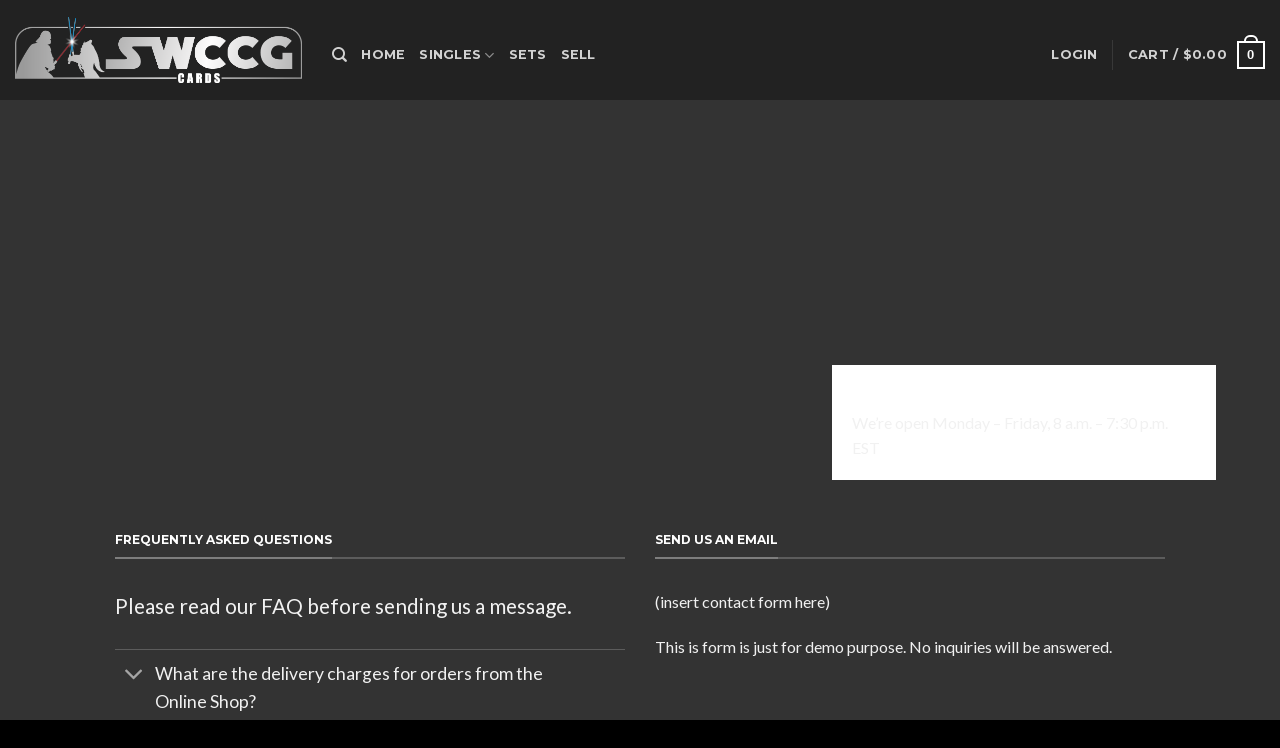

--- FILE ---
content_type: text/html; charset=UTF-8
request_url: https://swccgcards.com/elements/pages/contact/
body_size: 20469
content:
<!DOCTYPE html>
<!--[if IE 9 ]> <html lang="en" class="ie9 loading-site no-js"> <![endif]-->
<!--[if IE 8 ]> <html lang="en" class="ie8 loading-site no-js"> <![endif]-->
<!--[if (gte IE 9)|!(IE)]><!--><html lang="en" class="loading-site no-js"> <!--<![endif]-->
<head>
	<meta charset="UTF-8" />
	<link rel="profile" href="https://gmpg.org/xfn/11" />
	<link rel="pingback" href="https://swccgcards.com/xmlrpc.php" />

					<script>document.documentElement.className = document.documentElement.className + ' yes-js js_active js'</script>
			<script>(function(html){html.className = html.className.replace(/\bno-js\b/,'js')})(document.documentElement);</script>
<title>Contact &#8211; SWCCG Cards</title>
<meta name='robots' content='max-image-preview:large' />
	<style>img:is([sizes="auto" i], [sizes^="auto," i]) { contain-intrinsic-size: 3000px 1500px }</style>
	<meta name="viewport" content="width=device-width, initial-scale=1, maximum-scale=1" /><link rel='dns-prefetch' href='//cdn.jsdelivr.net' />
<link rel='dns-prefetch' href='//fonts.googleapis.com' />
<link rel="alternate" type="application/rss+xml" title="SWCCG Cards &raquo; Feed" href="https://swccgcards.com/feed/" />
<link rel="alternate" type="application/rss+xml" title="SWCCG Cards &raquo; Comments Feed" href="https://swccgcards.com/comments/feed/" />
<link rel="prefetch" href="https://swccgcards.com/wp-content/themes/flatsome/assets/js/chunk.countup.fe2c1016.js" />
<link rel="prefetch" href="https://swccgcards.com/wp-content/themes/flatsome/assets/js/chunk.sticky-sidebar.a58a6557.js" />
<link rel="prefetch" href="https://swccgcards.com/wp-content/themes/flatsome/assets/js/chunk.tooltips.29144c1c.js" />
<link rel="prefetch" href="https://swccgcards.com/wp-content/themes/flatsome/assets/js/chunk.vendors-popups.947eca5c.js" />
<link rel="prefetch" href="https://swccgcards.com/wp-content/themes/flatsome/assets/js/chunk.vendors-slider.f0d2cbc9.js" />
<script type="text/javascript">
/* <![CDATA[ */
window._wpemojiSettings = {"baseUrl":"https:\/\/s.w.org\/images\/core\/emoji\/15.0.3\/72x72\/","ext":".png","svgUrl":"https:\/\/s.w.org\/images\/core\/emoji\/15.0.3\/svg\/","svgExt":".svg","source":{"concatemoji":"https:\/\/swccgcards.com\/wp-includes\/js\/wp-emoji-release.min.js?ver=6.7.1"}};
/*! This file is auto-generated */
!function(i,n){var o,s,e;function c(e){try{var t={supportTests:e,timestamp:(new Date).valueOf()};sessionStorage.setItem(o,JSON.stringify(t))}catch(e){}}function p(e,t,n){e.clearRect(0,0,e.canvas.width,e.canvas.height),e.fillText(t,0,0);var t=new Uint32Array(e.getImageData(0,0,e.canvas.width,e.canvas.height).data),r=(e.clearRect(0,0,e.canvas.width,e.canvas.height),e.fillText(n,0,0),new Uint32Array(e.getImageData(0,0,e.canvas.width,e.canvas.height).data));return t.every(function(e,t){return e===r[t]})}function u(e,t,n){switch(t){case"flag":return n(e,"\ud83c\udff3\ufe0f\u200d\u26a7\ufe0f","\ud83c\udff3\ufe0f\u200b\u26a7\ufe0f")?!1:!n(e,"\ud83c\uddfa\ud83c\uddf3","\ud83c\uddfa\u200b\ud83c\uddf3")&&!n(e,"\ud83c\udff4\udb40\udc67\udb40\udc62\udb40\udc65\udb40\udc6e\udb40\udc67\udb40\udc7f","\ud83c\udff4\u200b\udb40\udc67\u200b\udb40\udc62\u200b\udb40\udc65\u200b\udb40\udc6e\u200b\udb40\udc67\u200b\udb40\udc7f");case"emoji":return!n(e,"\ud83d\udc26\u200d\u2b1b","\ud83d\udc26\u200b\u2b1b")}return!1}function f(e,t,n){var r="undefined"!=typeof WorkerGlobalScope&&self instanceof WorkerGlobalScope?new OffscreenCanvas(300,150):i.createElement("canvas"),a=r.getContext("2d",{willReadFrequently:!0}),o=(a.textBaseline="top",a.font="600 32px Arial",{});return e.forEach(function(e){o[e]=t(a,e,n)}),o}function t(e){var t=i.createElement("script");t.src=e,t.defer=!0,i.head.appendChild(t)}"undefined"!=typeof Promise&&(o="wpEmojiSettingsSupports",s=["flag","emoji"],n.supports={everything:!0,everythingExceptFlag:!0},e=new Promise(function(e){i.addEventListener("DOMContentLoaded",e,{once:!0})}),new Promise(function(t){var n=function(){try{var e=JSON.parse(sessionStorage.getItem(o));if("object"==typeof e&&"number"==typeof e.timestamp&&(new Date).valueOf()<e.timestamp+604800&&"object"==typeof e.supportTests)return e.supportTests}catch(e){}return null}();if(!n){if("undefined"!=typeof Worker&&"undefined"!=typeof OffscreenCanvas&&"undefined"!=typeof URL&&URL.createObjectURL&&"undefined"!=typeof Blob)try{var e="postMessage("+f.toString()+"("+[JSON.stringify(s),u.toString(),p.toString()].join(",")+"));",r=new Blob([e],{type:"text/javascript"}),a=new Worker(URL.createObjectURL(r),{name:"wpTestEmojiSupports"});return void(a.onmessage=function(e){c(n=e.data),a.terminate(),t(n)})}catch(e){}c(n=f(s,u,p))}t(n)}).then(function(e){for(var t in e)n.supports[t]=e[t],n.supports.everything=n.supports.everything&&n.supports[t],"flag"!==t&&(n.supports.everythingExceptFlag=n.supports.everythingExceptFlag&&n.supports[t]);n.supports.everythingExceptFlag=n.supports.everythingExceptFlag&&!n.supports.flag,n.DOMReady=!1,n.readyCallback=function(){n.DOMReady=!0}}).then(function(){return e}).then(function(){var e;n.supports.everything||(n.readyCallback(),(e=n.source||{}).concatemoji?t(e.concatemoji):e.wpemoji&&e.twemoji&&(t(e.twemoji),t(e.wpemoji)))}))}((window,document),window._wpemojiSettings);
/* ]]> */
</script>
<link rel='stylesheet' id='font-awesome-css' href='https://swccgcards.com/wp-content/plugins/woocommerce-ajax-filters/berocket/assets/css/font-awesome.min.css?ver=6.7.1' type='text/css' media='all' />
<style id='font-awesome-inline-css' type='text/css'>
[data-font="FontAwesome"]:before {font-family: 'FontAwesome' !important;content: attr(data-icon) !important;speak: none !important;font-weight: normal !important;font-variant: normal !important;text-transform: none !important;line-height: 1 !important;font-style: normal !important;-webkit-font-smoothing: antialiased !important;-moz-osx-font-smoothing: grayscale !important;}
</style>
<link rel='stylesheet' id='berocket_aapf_widget-style-css' href='https://swccgcards.com/wp-content/plugins/woocommerce-ajax-filters/assets/frontend/css/fullmain.min.css?ver=3.1.2' type='text/css' media='all' />
<style id='cf-frontend-style-inline-css' type='text/css'>
@font-face {
	font-family: 'CardName';
	font-weight: 400;
	font-display: auto;
	src: url('https://swccgcards.com/wp-content/uploads/2022/01/Fiorello-CG-Condensed-Regular.woff') format('woff');
}
</style>
<style id='wp-emoji-styles-inline-css' type='text/css'>

	img.wp-smiley, img.emoji {
		display: inline !important;
		border: none !important;
		box-shadow: none !important;
		height: 1em !important;
		width: 1em !important;
		margin: 0 0.07em !important;
		vertical-align: -0.1em !important;
		background: none !important;
		padding: 0 !important;
	}
</style>
<style id='wp-block-library-inline-css' type='text/css'>
:root{--wp-admin-theme-color:#007cba;--wp-admin-theme-color--rgb:0,124,186;--wp-admin-theme-color-darker-10:#006ba1;--wp-admin-theme-color-darker-10--rgb:0,107,161;--wp-admin-theme-color-darker-20:#005a87;--wp-admin-theme-color-darker-20--rgb:0,90,135;--wp-admin-border-width-focus:2px;--wp-block-synced-color:#7a00df;--wp-block-synced-color--rgb:122,0,223;--wp-bound-block-color:var(--wp-block-synced-color)}@media (min-resolution:192dpi){:root{--wp-admin-border-width-focus:1.5px}}.wp-element-button{cursor:pointer}:root{--wp--preset--font-size--normal:16px;--wp--preset--font-size--huge:42px}:root .has-very-light-gray-background-color{background-color:#eee}:root .has-very-dark-gray-background-color{background-color:#313131}:root .has-very-light-gray-color{color:#eee}:root .has-very-dark-gray-color{color:#313131}:root .has-vivid-green-cyan-to-vivid-cyan-blue-gradient-background{background:linear-gradient(135deg,#00d084,#0693e3)}:root .has-purple-crush-gradient-background{background:linear-gradient(135deg,#34e2e4,#4721fb 50%,#ab1dfe)}:root .has-hazy-dawn-gradient-background{background:linear-gradient(135deg,#faaca8,#dad0ec)}:root .has-subdued-olive-gradient-background{background:linear-gradient(135deg,#fafae1,#67a671)}:root .has-atomic-cream-gradient-background{background:linear-gradient(135deg,#fdd79a,#004a59)}:root .has-nightshade-gradient-background{background:linear-gradient(135deg,#330968,#31cdcf)}:root .has-midnight-gradient-background{background:linear-gradient(135deg,#020381,#2874fc)}.has-regular-font-size{font-size:1em}.has-larger-font-size{font-size:2.625em}.has-normal-font-size{font-size:var(--wp--preset--font-size--normal)}.has-huge-font-size{font-size:var(--wp--preset--font-size--huge)}.has-text-align-center{text-align:center}.has-text-align-left{text-align:left}.has-text-align-right{text-align:right}#end-resizable-editor-section{display:none}.aligncenter{clear:both}.items-justified-left{justify-content:flex-start}.items-justified-center{justify-content:center}.items-justified-right{justify-content:flex-end}.items-justified-space-between{justify-content:space-between}.screen-reader-text{border:0;clip:rect(1px,1px,1px,1px);clip-path:inset(50%);height:1px;margin:-1px;overflow:hidden;padding:0;position:absolute;width:1px;word-wrap:normal!important}.screen-reader-text:focus{background-color:#ddd;clip:auto!important;clip-path:none;color:#444;display:block;font-size:1em;height:auto;left:5px;line-height:normal;padding:15px 23px 14px;text-decoration:none;top:5px;width:auto;z-index:100000}html :where(.has-border-color){border-style:solid}html :where([style*=border-top-color]){border-top-style:solid}html :where([style*=border-right-color]){border-right-style:solid}html :where([style*=border-bottom-color]){border-bottom-style:solid}html :where([style*=border-left-color]){border-left-style:solid}html :where([style*=border-width]){border-style:solid}html :where([style*=border-top-width]){border-top-style:solid}html :where([style*=border-right-width]){border-right-style:solid}html :where([style*=border-bottom-width]){border-bottom-style:solid}html :where([style*=border-left-width]){border-left-style:solid}html :where(img[class*=wp-image-]){height:auto;max-width:100%}:where(figure){margin:0 0 1em}html :where(.is-position-sticky){--wp-admin--admin-bar--position-offset:var(--wp-admin--admin-bar--height,0px)}@media screen and (max-width:600px){html :where(.is-position-sticky){--wp-admin--admin-bar--position-offset:0px}}
</style>
<style id='classic-theme-styles-inline-css' type='text/css'>
/*! This file is auto-generated */
.wp-block-button__link{color:#fff;background-color:#32373c;border-radius:9999px;box-shadow:none;text-decoration:none;padding:calc(.667em + 2px) calc(1.333em + 2px);font-size:1.125em}.wp-block-file__button{background:#32373c;color:#fff;text-decoration:none}
</style>
<link rel='stylesheet' id='contact-form-7-css' href='https://swccgcards.com/wp-content/plugins/contact-form-7/includes/css/styles.css?ver=5.9.8' type='text/css' media='all' />
<style id='woocommerce-inline-inline-css' type='text/css'>
.woocommerce form .form-row .required { visibility: visible; }
</style>
<link rel='stylesheet' id='wp-components-css' href='https://swccgcards.com/wp-includes/css/dist/components/style.min.css?ver=6.7.1' type='text/css' media='all' />
<link rel='stylesheet' id='godaddy-styles-css' href='https://swccgcards.com/wp-content/plugins/coblocks/includes/Dependencies/GoDaddy/Styles/build/latest.css?ver=2.0.2' type='text/css' media='all' />
<link rel='stylesheet' id='flatsome-woocommerce-wishlist-css' href='https://swccgcards.com/wp-content/themes/flatsome/inc/integrations/wc-yith-wishlist/wishlist.css?ver=3.10.2' type='text/css' media='all' />
<link rel='stylesheet' id='woovartables_css-css' href='https://swccgcards.com/wp-content/plugins/woo-variations-table-grid/assets/css/woovartables.css?ver=6.7.1' type='text/css' media='all' />
<link rel='stylesheet' id='vartable_fancybox_css-css' href='https://swccgcards.com/wp-content/plugins/woo-variations-table-grid/assets/css/jquery.fancybox.min.css?ver=6.7.1' type='text/css' media='all' />
<link rel='stylesheet' id='flatsome-main-css' href='https://swccgcards.com/wp-content/themes/flatsome/assets/css/flatsome.css?ver=3.15.4' type='text/css' media='all' />
<style id='flatsome-main-inline-css' type='text/css'>
@font-face {
				font-family: "fl-icons";
				font-display: block;
				src: url(https://swccgcards.com/wp-content/themes/flatsome/assets/css/icons/fl-icons.eot?v=3.15.4);
				src:
					url(https://swccgcards.com/wp-content/themes/flatsome/assets/css/icons/fl-icons.eot#iefix?v=3.15.4) format("embedded-opentype"),
					url(https://swccgcards.com/wp-content/themes/flatsome/assets/css/icons/fl-icons.woff2?v=3.15.4) format("woff2"),
					url(https://swccgcards.com/wp-content/themes/flatsome/assets/css/icons/fl-icons.ttf?v=3.15.4) format("truetype"),
					url(https://swccgcards.com/wp-content/themes/flatsome/assets/css/icons/fl-icons.woff?v=3.15.4) format("woff"),
					url(https://swccgcards.com/wp-content/themes/flatsome/assets/css/icons/fl-icons.svg?v=3.15.4#fl-icons) format("svg");
			}
</style>
<link rel='stylesheet' id='flatsome-shop-css' href='https://swccgcards.com/wp-content/themes/flatsome/assets/css/flatsome-shop.css?ver=3.15.4' type='text/css' media='all' />
<link rel='stylesheet' id='flatsome-style-css' href='https://swccgcards.com/wp-content/themes/flatsome-child/style.css?ver=3.0' type='text/css' media='all' />
<link rel='stylesheet' id='flatsome-googlefonts-css' href='//fonts.googleapis.com/css?family=Montserrat%3Aregular%2Cdefault%2C700%7CLato%3Aregular%2Cdefault%7CDancing+Script%3Aregular%2C400&#038;display=swap&#038;ver=3.9' type='text/css' media='all' />
<script type="text/javascript">
            window._nslDOMReady = function (callback) {
                if ( document.readyState === "complete" || document.readyState === "interactive" ) {
                    callback();
                } else {
                    document.addEventListener( "DOMContentLoaded", callback );
                }
            };
            </script><script type="text/javascript" src="https://swccgcards.com/wp-includes/js/jquery/jquery.min.js?ver=3.7.1" id="jquery-core-js"></script>
<script type="text/javascript" src="https://swccgcards.com/wp-includes/js/jquery/jquery-migrate.min.js?ver=3.4.1" id="jquery-migrate-js"></script>
<script type="text/javascript" src="https://swccgcards.com/wp-content/plugins/woocommerce/assets/js/jquery-blockui/jquery.blockUI.min.js?ver=2.7.0-wc.9.3.3" id="jquery-blockui-js" defer="defer" data-wp-strategy="defer"></script>
<script type="text/javascript" id="wc-add-to-cart-js-extra">
/* <![CDATA[ */
var wc_add_to_cart_params = {"ajax_url":"\/wp-admin\/admin-ajax.php","wc_ajax_url":"\/?wc-ajax=%%endpoint%%","i18n_view_cart":"View cart","cart_url":"https:\/\/swccgcards.com\/cart\/","is_cart":"","cart_redirect_after_add":"no"};
/* ]]> */
</script>
<script type="text/javascript" src="https://swccgcards.com/wp-content/plugins/woocommerce/assets/js/frontend/add-to-cart.min.js?ver=9.3.3" id="wc-add-to-cart-js" defer="defer" data-wp-strategy="defer"></script>
<script type="text/javascript" src="https://swccgcards.com/wp-content/plugins/woocommerce/assets/js/js-cookie/js.cookie.min.js?ver=2.1.4-wc.9.3.3" id="js-cookie-js" defer="defer" data-wp-strategy="defer"></script>
<script type="text/javascript" id="woocommerce-js-extra">
/* <![CDATA[ */
var woocommerce_params = {"ajax_url":"\/wp-admin\/admin-ajax.php","wc_ajax_url":"\/?wc-ajax=%%endpoint%%"};
/* ]]> */
</script>
<script type="text/javascript" src="https://swccgcards.com/wp-content/plugins/woocommerce/assets/js/frontend/woocommerce.min.js?ver=9.3.3" id="woocommerce-js" defer="defer" data-wp-strategy="defer"></script>
<link rel="https://api.w.org/" href="https://swccgcards.com/wp-json/" /><link rel="alternate" title="JSON" type="application/json" href="https://swccgcards.com/wp-json/wp/v2/pages/78476" /><link rel="EditURI" type="application/rsd+xml" title="RSD" href="https://swccgcards.com/xmlrpc.php?rsd" />
<meta name="generator" content="WordPress 6.7.1" />
<meta name="generator" content="WooCommerce 9.3.3" />
<link rel="canonical" href="https://swccgcards.com/elements/pages/contact/" />
<link rel='shortlink' href='https://swccgcards.com/?p=78476' />
<link rel="alternate" title="oEmbed (JSON)" type="application/json+oembed" href="https://swccgcards.com/wp-json/oembed/1.0/embed?url=https%3A%2F%2Fswccgcards.com%2Felements%2Fpages%2Fcontact%2F" />
<link rel="alternate" title="oEmbed (XML)" type="text/xml+oembed" href="https://swccgcards.com/wp-json/oembed/1.0/embed?url=https%3A%2F%2Fswccgcards.com%2Felements%2Fpages%2Fcontact%2F&#038;format=xml" />
<style></style><style>

	/* write your CSS code here */
	.current-cat>a {
		color: #fff;
		font-weight: bolder;
	}
	
	.box-image .out-of-stock-label {
		display:none;
	}

</style>
<style>.bg{opacity: 0; transition: opacity 1s; -webkit-transition: opacity 1s;} .bg-loaded{opacity: 1;}</style><!--[if IE]><link rel="stylesheet" type="text/css" href="https://swccgcards.com/wp-content/themes/flatsome/assets/css/ie-fallback.css"><script src="//cdnjs.cloudflare.com/ajax/libs/html5shiv/3.6.1/html5shiv.js"></script><script>var head = document.getElementsByTagName('head')[0],style = document.createElement('style');style.type = 'text/css';style.styleSheet.cssText = ':before,:after{content:none !important';head.appendChild(style);setTimeout(function(){head.removeChild(style);}, 0);</script><script src="https://swccgcards.com/wp-content/themes/flatsome/assets/libs/ie-flexibility.js"></script><![endif]-->	<noscript><style>.woocommerce-product-gallery{ opacity: 1 !important; }</style></noscript>
	<meta name="generator" content="Elementor 3.24.7; features: additional_custom_breakpoints; settings: css_print_method-external, google_font-enabled, font_display-auto">
			<style>
				.e-con.e-parent:nth-of-type(n+4):not(.e-lazyloaded):not(.e-no-lazyload),
				.e-con.e-parent:nth-of-type(n+4):not(.e-lazyloaded):not(.e-no-lazyload) * {
					background-image: none !important;
				}
				@media screen and (max-height: 1024px) {
					.e-con.e-parent:nth-of-type(n+3):not(.e-lazyloaded):not(.e-no-lazyload),
					.e-con.e-parent:nth-of-type(n+3):not(.e-lazyloaded):not(.e-no-lazyload) * {
						background-image: none !important;
					}
				}
				@media screen and (max-height: 640px) {
					.e-con.e-parent:nth-of-type(n+2):not(.e-lazyloaded):not(.e-no-lazyload),
					.e-con.e-parent:nth-of-type(n+2):not(.e-lazyloaded):not(.e-no-lazyload) * {
						background-image: none !important;
					}
				}
			</style>
			<script async src="https://www.paypalobjects.com/insights/v1/paypal-insights.sandbox.min.js"></script><style class='wp-fonts-local' type='text/css'>
@font-face{font-family:Inter;font-style:normal;font-weight:300 900;font-display:fallback;src:url('https://swccgcards.com/wp-content/plugins/woocommerce/assets/fonts/Inter-VariableFont_slnt,wght.woff2') format('woff2');font-stretch:normal;}
@font-face{font-family:Cardo;font-style:normal;font-weight:400;font-display:fallback;src:url('https://swccgcards.com/wp-content/plugins/woocommerce/assets/fonts/cardo_normal_400.woff2') format('woff2');}
</style>
<link rel="icon" href="https://swccgcards.com/wp-content/uploads/2022/01/cropped-favicon_s_bbg-32x32.png" sizes="32x32" />
<link rel="icon" href="https://swccgcards.com/wp-content/uploads/2022/01/cropped-favicon_s_bbg-192x192.png" sizes="192x192" />
<link rel="apple-touch-icon" href="https://swccgcards.com/wp-content/uploads/2022/01/cropped-favicon_s_bbg-180x180.png" />
<meta name="msapplication-TileImage" content="https://swccgcards.com/wp-content/uploads/2022/01/cropped-favicon_s_bbg-270x270.png" />
<style id="custom-css" type="text/css">:root {--primary-color: #008cb2;}.header-main{height: 100px}#logo img{max-height: 100px}#logo{width:287px;}#logo img{padding:2px 0;}.header-top{min-height: 30px}.transparent .header-main{height: 90px}.transparent #logo img{max-height: 90px}.has-transparent + .page-title:first-of-type,.has-transparent + #main > .page-title,.has-transparent + #main > div > .page-title,.has-transparent + #main .page-header-wrapper:first-of-type .page-title{padding-top: 90px;}.header.show-on-scroll,.stuck .header-main{height:70px!important}.stuck #logo img{max-height: 70px!important}.header-bg-color {background-color: rgba(10,10,10,0.9)}.header-bottom {background-color: #f1f1f1}.header-main .nav > li > a{line-height: 16px }.header-wrapper:not(.stuck) .header-main .header-nav{margin-top: 10px }@media (max-width: 549px) {.header-main{height: 70px}#logo img{max-height: 70px}}/* Color */.accordion-title.active, .has-icon-bg .icon .icon-inner,.logo a, .primary.is-underline, .primary.is-link, .badge-outline .badge-inner, .nav-outline > li.active> a,.nav-outline >li.active > a, .cart-icon strong,[data-color='primary'], .is-outline.primary{color: #008cb2;}/* Color !important */[data-text-color="primary"]{color: #008cb2!important;}/* Background Color */[data-text-bg="primary"]{background-color: #008cb2;}/* Background */.scroll-to-bullets a,.featured-title, .label-new.menu-item > a:after, .nav-pagination > li > .current,.nav-pagination > li > span:hover,.nav-pagination > li > a:hover,.has-hover:hover .badge-outline .badge-inner,button[type="submit"], .button.wc-forward:not(.checkout):not(.checkout-button), .button.submit-button, .button.primary:not(.is-outline),.featured-table .title,.is-outline:hover, .has-icon:hover .icon-label,.nav-dropdown-bold .nav-column li > a:hover, .nav-dropdown.nav-dropdown-bold > li > a:hover, .nav-dropdown-bold.dark .nav-column li > a:hover, .nav-dropdown.nav-dropdown-bold.dark > li > a:hover, .header-vertical-menu__opener ,.is-outline:hover, .tagcloud a:hover,.grid-tools a, input[type='submit']:not(.is-form), .box-badge:hover .box-text, input.button.alt,.nav-box > li > a:hover,.nav-box > li.active > a,.nav-pills > li.active > a ,.current-dropdown .cart-icon strong, .cart-icon:hover strong, .nav-line-bottom > li > a:before, .nav-line-grow > li > a:before, .nav-line > li > a:before,.banner, .header-top, .slider-nav-circle .flickity-prev-next-button:hover svg, .slider-nav-circle .flickity-prev-next-button:hover .arrow, .primary.is-outline:hover, .button.primary:not(.is-outline), input[type='submit'].primary, input[type='submit'].primary, input[type='reset'].button, input[type='button'].primary, .badge-inner{background-color: #008cb2;}/* Border */.nav-vertical.nav-tabs > li.active > a,.scroll-to-bullets a.active,.nav-pagination > li > .current,.nav-pagination > li > span:hover,.nav-pagination > li > a:hover,.has-hover:hover .badge-outline .badge-inner,.accordion-title.active,.featured-table,.is-outline:hover, .tagcloud a:hover,blockquote, .has-border, .cart-icon strong:after,.cart-icon strong,.blockUI:before, .processing:before,.loading-spin, .slider-nav-circle .flickity-prev-next-button:hover svg, .slider-nav-circle .flickity-prev-next-button:hover .arrow, .primary.is-outline:hover{border-color: #008cb2}.nav-tabs > li.active > a{border-top-color: #008cb2}.widget_shopping_cart_content .blockUI.blockOverlay:before { border-left-color: #008cb2 }.woocommerce-checkout-review-order .blockUI.blockOverlay:before { border-left-color: #008cb2 }/* Fill */.slider .flickity-prev-next-button:hover svg,.slider .flickity-prev-next-button:hover .arrow{fill: #008cb2;}/* Background Color */[data-icon-label]:after, .secondary.is-underline:hover,.secondary.is-outline:hover,.icon-label,.button.secondary:not(.is-outline),.button.alt:not(.is-outline), .badge-inner.on-sale, .button.checkout, .single_add_to_cart_button, .current .breadcrumb-step{ background-color:#4ad8ff; }[data-text-bg="secondary"]{background-color: #4ad8ff;}/* Color */.secondary.is-underline,.secondary.is-link, .secondary.is-outline,.stars a.active, .star-rating:before, .woocommerce-page .star-rating:before,.star-rating span:before, .color-secondary{color: #4ad8ff}/* Color !important */[data-text-color="secondary"]{color: #4ad8ff!important;}/* Border */.secondary.is-outline:hover{border-color:#4ad8ff}body{font-family:"Lato", sans-serif}.nav > li > a {font-family:"Montserrat", sans-serif;}.mobile-sidebar-levels-2 .nav > li > ul > li > a {font-family:"Montserrat", sans-serif;}.nav > li > a {font-weight: 700;}.mobile-sidebar-levels-2 .nav > li > ul > li > a {font-weight: 700;}h1,h2,h3,h4,h5,h6,.heading-font, .off-canvas-center .nav-sidebar.nav-vertical > li > a{font-family: "Montserrat", sans-serif;}.alt-font{font-family: "Dancing Script", sans-serif;}.alt-font{font-weight: 400!important;}@media screen and (min-width: 550px){.products .box-vertical .box-image{min-width: 247px!important;width: 247px!important;}}.footer-1{background-color: #222}.footer-2{background-color: #111}.absolute-footer, html{background-color: #000}.label-new.menu-item > a:after{content:"New";}.label-hot.menu-item > a:after{content:"Hot";}.label-sale.menu-item > a:after{content:"Sale";}.label-popular.menu-item > a:after{content:"Popular";}</style>		<style type="text/css" id="wp-custom-css">
			p.product-title, span.product-title {font-family:  "CardName",  sans-serif;font-size:20px}
		</style>
		<style id="infinite-scroll-css" type="text/css">.page-load-status,.archive .woocommerce-pagination {display: none;}</style></head>

<body class="page-template page-template-page-blank page-template-page-blank-php page page-id-78476 page-child parent-pageid-105 theme-flatsome woocommerce-no-js full-width lightbox nav-dropdown-has-arrow nav-dropdown-has-shadow nav-dropdown-has-border elementor-default elementor-kit-319">


<a class="skip-link screen-reader-text" href="#main">Skip to content</a>

<div id="wrapper">

	
	<header id="header" class="header header-full-width has-sticky sticky-jump">
		<div class="header-wrapper">
			<div id="masthead" class="header-main nav-dark">
      <div class="header-inner flex-row container logo-left medium-logo-center" role="navigation">

          <!-- Logo -->
          <div id="logo" class="flex-col logo">
            
<!-- Header logo -->
<a href="https://swccgcards.com/" title="SWCCG Cards - The best hunks of cardboard in the galaxy" rel="home">
		<img fetchpriority="high" width="1020" height="234" src="https://swccgcards.com/wp-content/uploads/2022/01/SWCCG_Logo_blank_bg.png" class="header_logo header-logo" alt="SWCCG Cards"/><img  width="1020" height="234" src="https://swccgcards.com/wp-content/uploads/2022/01/SWCCG_Logo_blank_bg.png" class="header-logo-dark" alt="SWCCG Cards"/></a>
          </div>

          <!-- Mobile Left Elements -->
          <div class="flex-col show-for-medium flex-left">
            <ul class="mobile-nav nav nav-left ">
              <li class="nav-icon has-icon">
  		<a href="#" data-open="#main-menu" data-pos="left" data-bg="main-menu-overlay" data-color="" class="is-small" aria-label="Menu" aria-controls="main-menu" aria-expanded="false">
		
		  <i class="icon-menu" ></i>
		  		</a>
	</li>            </ul>
          </div>

          <!-- Left Elements -->
          <div class="flex-col hide-for-medium flex-left
            flex-grow">
            <ul class="header-nav header-nav-main nav nav-left  nav-uppercase" >
              <li class="header-search header-search-dropdown has-icon has-dropdown menu-item-has-children">
		<a href="#" aria-label="Search" class="is-small"><i class="icon-search" ></i></a>
		<ul class="nav-dropdown nav-dropdown-default">
	 	<li class="header-search-form search-form html relative has-icon">
	<div class="header-search-form-wrapper">
		<div class="searchform-wrapper ux-search-box relative is-normal"><form role="search" method="get" class="searchform" action="https://swccgcards.com/">
	<div class="flex-row relative">
						<div class="flex-col flex-grow">
			<label class="screen-reader-text" for="woocommerce-product-search-field-0">Search for:</label>
			<input type="search" id="woocommerce-product-search-field-0" class="search-field mb-0" placeholder="Search&hellip;" value="" name="s" />
			<input type="hidden" name="post_type" value="product" />
					</div>
		<div class="flex-col">
			<button type="submit" value="Search" class="ux-search-submit submit-button secondary button icon mb-0" aria-label="Submit">
				<i class="icon-search" ></i>			</button>
		</div>
	</div>
	<div class="live-search-results text-left z-top"></div>
</form>
</div>	</div>
</li>	</ul>
</li>
<li id="menu-item-314" class="menu-item menu-item-type-post_type menu-item-object-page menu-item-home menu-item-314 menu-item-design-default"><a href="https://swccgcards.com/" class="nav-top-link">Home</a></li>
<li id="menu-item-6937" class="menu-item menu-item-type-taxonomy menu-item-object-product_cat menu-item-has-children menu-item-6937 menu-item-design-default has-dropdown nav-dropdown-toggle"><a href="https://swccgcards.com/product-category/singles/" class="nav-top-link">Singles<i class="icon-angle-down" ></i></a>
<ul class="sub-menu nav-dropdown nav-dropdown-default">
	<li id="menu-item-6938" class="menu-item menu-item-type-taxonomy menu-item-object-product_cat menu-item-has-children menu-item-6938 nav-dropdown-col"><a href="https://swccgcards.com/product-category/singles/singles-limited/">Limited</a>
	<ul class="sub-menu nav-column nav-dropdown-default">
		<li id="menu-item-6942" class="menu-item menu-item-type-taxonomy menu-item-object-product_cat menu-item-6942"><a href="https://swccgcards.com/product-category/singles/singles-limited/singles-limited-premiere/">Premiere</a></li>
		<li id="menu-item-6939" class="menu-item menu-item-type-taxonomy menu-item-object-product_cat menu-item-6939"><a href="https://swccgcards.com/product-category/singles/singles-limited/singles-limited-anh/">A New Hope</a></li>
		<li id="menu-item-6941" class="menu-item menu-item-type-taxonomy menu-item-object-product_cat menu-item-6941"><a href="https://swccgcards.com/product-category/singles/singles-limited/singles-limited-hoth/">Hoth</a></li>
		<li id="menu-item-6940" class="menu-item menu-item-type-taxonomy menu-item-object-product_cat menu-item-6940"><a href="https://swccgcards.com/product-category/singles/singles-limited/singles-limited-dagobah/">Dagobah</a></li>
		<li id="menu-item-11084" class="menu-item menu-item-type-taxonomy menu-item-object-product_cat menu-item-11084"><a href="https://swccgcards.com/product-category/singles/singles-limited/singles-limited-cc/">Cloud City</a></li>
		<li id="menu-item-11092" class="menu-item menu-item-type-taxonomy menu-item-object-product_cat menu-item-11092"><a href="https://swccgcards.com/product-category/singles/singles-limited/singles-limited-se/">Special Edition</a></li>
		<li id="menu-item-11087" class="menu-item menu-item-type-taxonomy menu-item-object-product_cat menu-item-11087"><a href="https://swccgcards.com/product-category/singles/singles-limited/singles-limited-endor/">Endor</a></li>
		<li id="menu-item-11086" class="menu-item menu-item-type-taxonomy menu-item-object-product_cat menu-item-11086"><a href="https://swccgcards.com/product-category/singles/singles-limited/singles-limited-ds2/">Death Star II</a></li>
		<li id="menu-item-11093" class="menu-item menu-item-type-taxonomy menu-item-object-product_cat menu-item-11093"><a href="https://swccgcards.com/product-category/singles/singles-limited/singles-limited-tatooine/">Tatooine</a></li>
		<li id="menu-item-11085" class="menu-item menu-item-type-taxonomy menu-item-object-product_cat menu-item-11085"><a href="https://swccgcards.com/product-category/singles/singles-limited/singles-limited-coruscant/">Coruscant</a></li>
		<li id="menu-item-11094" class="menu-item menu-item-type-taxonomy menu-item-object-product_cat menu-item-11094"><a href="https://swccgcards.com/product-category/singles/singles-limited/singles-limited-tp/">Theed Palace</a></li>
		<li id="menu-item-11089" class="menu-item menu-item-type-taxonomy menu-item-object-product_cat menu-item-11089"><a href="https://swccgcards.com/product-category/singles/singles-limited/singles-limited-premium/">Premium</a></li>
		<li id="menu-item-11090" class="menu-item menu-item-type-taxonomy menu-item-object-product_cat menu-item-11090"><a href="https://swccgcards.com/product-category/singles/singles-limited/singles-limited-r2p/">Reflections II (Premium)</a></li>
		<li id="menu-item-11091" class="menu-item menu-item-type-taxonomy menu-item-object-product_cat menu-item-11091"><a href="https://swccgcards.com/product-category/singles/singles-limited/singles-limited-r3p/">Reflections III (Premium)</a></li>
	</ul>
</li>
	<li id="menu-item-6943" class="menu-item menu-item-type-taxonomy menu-item-object-product_cat menu-item-has-children menu-item-6943 nav-dropdown-col"><a href="https://swccgcards.com/product-category/singles/singles-revised/">Revised</a>
	<ul class="sub-menu nav-column nav-dropdown-default">
		<li id="menu-item-6947" class="menu-item menu-item-type-taxonomy menu-item-object-product_cat menu-item-6947"><a href="https://swccgcards.com/product-category/singles/singles-revised/singles-unlimited-premiere/">Premiere (Unlimited)</a></li>
		<li id="menu-item-6944" class="menu-item menu-item-type-taxonomy menu-item-object-product_cat menu-item-6944"><a href="https://swccgcards.com/product-category/singles/singles-revised/singles-revised-anh/">A New Hope (Revised)</a></li>
		<li id="menu-item-6946" class="menu-item menu-item-type-taxonomy menu-item-object-product_cat menu-item-6946"><a href="https://swccgcards.com/product-category/singles/singles-revised/singles-revised-hoth/">Hoth (Revised)</a></li>
		<li id="menu-item-6945" class="menu-item menu-item-type-taxonomy menu-item-object-product_cat menu-item-6945"><a href="https://swccgcards.com/product-category/singles/singles-revised/singles-revised-dagobah/">Dagobah (Revised)</a></li>
	</ul>
</li>
	<li id="menu-item-11095" class="menu-item menu-item-type-taxonomy menu-item-object-product_cat menu-item-has-children menu-item-11095 nav-dropdown-col"><a href="https://swccgcards.com/product-category/singles/singles-foil/">Foil</a>
	<ul class="sub-menu nav-column nav-dropdown-default">
		<li id="menu-item-11096" class="menu-item menu-item-type-taxonomy menu-item-object-product_cat menu-item-11096"><a href="https://swccgcards.com/product-category/singles/singles-foil/singles-foil-endor/">Endor (Foil)</a></li>
		<li id="menu-item-11097" class="menu-item menu-item-type-taxonomy menu-item-object-product_cat menu-item-11097"><a href="https://swccgcards.com/product-category/singles/singles-foil/singles-foil-reflections/">Reflections (Foil)</a></li>
		<li id="menu-item-11098" class="menu-item menu-item-type-taxonomy menu-item-object-product_cat menu-item-11098"><a href="https://swccgcards.com/product-category/singles/singles-foil/singles-foil-r2/">Reflections II (Foil)</a></li>
		<li id="menu-item-11099" class="menu-item menu-item-type-taxonomy menu-item-object-product_cat menu-item-11099"><a href="https://swccgcards.com/product-category/singles/singles-foil/singles-foil-r3/">Reflections III (Foil)</a></li>
		<li id="menu-item-11100" class="menu-item menu-item-type-taxonomy menu-item-object-product_cat menu-item-11100"><a href="https://swccgcards.com/product-category/singles/singles-foil/singles-foil-tournament/">Tournament (Foil)</a></li>
	</ul>
</li>
	<li id="menu-item-11101" class="menu-item menu-item-type-taxonomy menu-item-object-product_cat menu-item-has-children menu-item-11101 nav-dropdown-col"><a href="https://swccgcards.com/product-category/singles/singles-japanese/">Japanese</a>
	<ul class="sub-menu nav-column nav-dropdown-default">
		<li id="menu-item-11106" class="menu-item menu-item-type-taxonomy menu-item-object-product_cat menu-item-11106"><a href="https://swccgcards.com/product-category/singles/singles-japanese/singles-japanese-premiere/">Japanese Premiere</a></li>
		<li id="menu-item-11102" class="menu-item menu-item-type-taxonomy menu-item-object-product_cat menu-item-11102"><a href="https://swccgcards.com/product-category/singles/singles-japanese/singles-japanese-anh/">Japanese A New Hope</a></li>
		<li id="menu-item-11104" class="menu-item menu-item-type-taxonomy menu-item-object-product_cat menu-item-11104"><a href="https://swccgcards.com/product-category/singles/singles-japanese/singles-japanese-hoth/">Japanese Hoth</a></li>
		<li id="menu-item-11108" class="menu-item menu-item-type-taxonomy menu-item-object-product_cat menu-item-11108"><a href="https://swccgcards.com/product-category/singles/singles-japanese/singles-japanese-premium/">Japanese Premium</a></li>
		<li id="menu-item-11107" class="menu-item menu-item-type-taxonomy menu-item-object-product_cat menu-item-11107"><a href="https://swccgcards.com/product-category/singles/singles-japanese/singles-japanese-premiere-revised/">Japanese Premiere (Revised)</a></li>
		<li id="menu-item-11103" class="menu-item menu-item-type-taxonomy menu-item-object-product_cat menu-item-11103"><a href="https://swccgcards.com/product-category/singles/singles-japanese/singles-japanese-anh-revised/">Japanese A New Hope (Revised)</a></li>
		<li id="menu-item-11105" class="menu-item menu-item-type-taxonomy menu-item-object-product_cat menu-item-11105"><a href="https://swccgcards.com/product-category/singles/singles-japanese/singles-japanese-hoth-singles-japanese/">Japanese Hoth (Revised)</a></li>
	</ul>
</li>
</ul>
</li>
<li id="menu-item-6904" class="menu-item menu-item-type-taxonomy menu-item-object-product_cat menu-item-6904 menu-item-design-default"><a href="https://swccgcards.com/product-category/complete-sets/" class="nav-top-link">Sets</a></li>
<li id="menu-item-13042" class="menu-item menu-item-type-post_type menu-item-object-page menu-item-13042 menu-item-design-default"><a href="https://swccgcards.com/sell-my-cards/" class="nav-top-link">Sell</a></li>
            </ul>
          </div>

          <!-- Right Elements -->
          <div class="flex-col hide-for-medium flex-right">
            <ul class="header-nav header-nav-main nav nav-right  nav-uppercase">
              <li class="account-item has-icon
    "
>

<a href="https://swccgcards.com/my-account/"
    class="nav-top-link nav-top-not-logged-in "
    data-open="#login-form-popup"  >
    <span>
    Login      </span>
  
</a>



</li>
<li class="header-divider"></li><li class="cart-item has-icon has-dropdown">

<a href="https://swccgcards.com/cart/" title="Cart" class="header-cart-link is-small">


<span class="header-cart-title">
   Cart   /      <span class="cart-price"><span class="woocommerce-Price-amount amount"><bdi><span class="woocommerce-Price-currencySymbol">&#36;</span>0.00</bdi></span></span>
  </span>

    <span class="cart-icon image-icon">
    <strong>0</strong>
  </span>
  </a>

 <ul class="nav-dropdown nav-dropdown-default">
    <li class="html widget_shopping_cart">
      <div class="widget_shopping_cart_content">
        

	<p class="woocommerce-mini-cart__empty-message">No products in the cart.</p>


      </div>
    </li>
     </ul>

</li>
            </ul>
          </div>

          <!-- Mobile Right Elements -->
          <div class="flex-col show-for-medium flex-right">
            <ul class="mobile-nav nav nav-right ">
              <li class="cart-item has-icon">

      <a href="https://swccgcards.com/cart/" class="header-cart-link off-canvas-toggle nav-top-link is-small" data-open="#cart-popup" data-class="off-canvas-cart" title="Cart" data-pos="right">
  
    <span class="cart-icon image-icon">
    <strong>0</strong>
  </span>
  </a>


  <!-- Cart Sidebar Popup -->
  <div id="cart-popup" class="mfp-hide widget_shopping_cart">
  <div class="cart-popup-inner inner-padding">
      <div class="cart-popup-title text-center">
          <h4 class="uppercase">Cart</h4>
          <div class="is-divider"></div>
      </div>
      <div class="widget_shopping_cart_content">
          

	<p class="woocommerce-mini-cart__empty-message">No products in the cart.</p>


      </div>
             <div class="cart-sidebar-content relative"></div>  </div>
  </div>

</li>
            </ul>
          </div>

      </div>
     
            <div class="container"><div class="top-divider full-width"></div></div>
      </div>
<div class="header-bg-container fill"><div class="header-bg-image fill"></div><div class="header-bg-color fill"></div></div>		</div>
	</header>

	
	<main id="main" class="dark dark-page-wrapper">


<div id="content" role="main" class="content-area">

		
			
	<script type="text/javascript">
  jQuery( document ).ready(function() {
    function initialize() {
        var styles = {
            'flatsome':  [{
            "featureType": "administrative",
            "stylers": [
              { "visibility": "on" }
            ]
          },
          {
            "featureType": "road",
            "stylers": [
              { "visibility": "on" },
              { "hue": "" }
            ]
          },
          {
            "stylers": [
			  { "visibility": "on" },
			  { "hue": "" },
			  { "saturation": -30 }
            ]
          }
        ]};

        var myLatlng = new google.maps.LatLng(40.79028, -73.95972);
        var myOptions = {
            zoom: 17,
            center: myLatlng,
            mapTypeId: google.maps.MapTypeId.ROADMAP,
            disableDefaultUI: true,
            mapTypeId: 'flatsome',
            draggable: true,
            zoomControl: false,
            zoomControlOptions: {
              position: google.maps.ControlPosition.TOP_LEFT
            },
      			// panControl: false,
            // panControlOptions: {
            //   position: google.maps.ControlPosition.TOP_LEFT
            // },
      			mapTypeControl: false,
            mapTypeControlOptions: {
              position: google.maps.ControlPosition.TOP_LEFT
            },
      			// scaleControl: false,
            // scaleControlOptions: {
            //   position: google.maps.ControlPosition.TOP_LEFT
            // },
      			streetViewControl: false,
            streetViewControlOptions: {
              position: google.maps.ControlPosition.TOP_LEFT
            },
      			// overviewMapControl: false,
            // overviewMapControlOptions: {
            //   position: google.maps.ControlPosition.TOP_LEFT
            // },
            scrollwheel: false,
            disableDoubleClickZoom: true
        }
        var map = new google.maps.Map(document.getElementById("map-1032674494-inner"), myOptions);
        var styledMapType = new google.maps.StyledMapType(styles['flatsome'], {name: 'flatsome'});
        map.mapTypes.set('flatsome', styledMapType);

        var marker = new google.maps.Marker({
            position: myLatlng,
            map: map,
            title:""
        });
    }

    // Required to proceed
    if (!(typeof google === 'object' && typeof google.maps === 'object')) {
      return
    }

    initialize()
    google.maps.event.addDomListener(window, 'resize', initialize);
    });
    </script>

    <div class="google-map relative mb" id="map-1032674494">
        <div class="map-height" id="map-1032674494-inner"></div>
        <div id="map_overlay_top"></div>
        <div id="map_overlay_bottom"></div>
                  <div class="map_inner map-inner last-reset absolute x95 md-x95 lg-x95 y95 md-y95 lg-y95">
              
<h3>Sesam Street 323b, 4010, Norway</h3>
<p>We&#8217;re open Monday – Friday, 8 a.m. – 7:30 p.m. EST</p>
         </div>
       
       
<style>
#map-1032674494 .map-inner {
  background-color: #fff;
  max-width: 30%;
}
#map-1032674494 .map-height {
  height: 400px;
}
</style>
    </div>

	
<div class="row"  id="row-597819787">

	<div id="col-742325039" class="col medium-6 large-6"  >
				<div class="col-inner"  >
			
			
<div class="container section-title-container" ><h3 class="section-title section-title-normal"><b></b><span class="section-title-main" >Frequently Asked Questions</span><b></b></h3></div>
<p class="lead">Please read our FAQ before sending us a message.</p>
<div class="accordion" rel="">
<div class="accordion-item"><a href="#" class="accordion-title plain"><button class="toggle"><i class="icon-angle-down"></i></button><span>What are the delivery charges for orders from the Online Shop?</span></a><div class="accordion-inner">
<p>Lorem ipsum dolor sit amet, consectetur adipiscing elit. Aenean id convallis tellus. Nulla aliquam in mi et convallis. Pellentesque rutrum feugiat ante ut imperdiet. Vivamus et dolor nec nisl consectetur vulputate id non ante.</p>
</div></div>
<div class="accordion-item"><a href="#" class="accordion-title plain"><button class="toggle"><i class="icon-angle-down"></i></button><span>Which payment methods are accepted in the Online Shop?</span></a><div class="accordion-inner">
<p>Lorem ipsum dolor sit amet, consectetur adipiscing elit. Aenean id convallis tellus. Nulla aliquam in mi et convallis. Pellentesque rutrum feugiat ante ut imperdiet. Vivamus et dolor nec nisl consectetur vulputate id non ante.</p>
</div></div>
<div class="accordion-item"><a href="#" class="accordion-title plain"><button class="toggle"><i class="icon-angle-down"></i></button><span>How long will delivery take?</span></a><div class="accordion-inner">
<p>Lorem ipsum dolor sit amet, consectetur adipiscing elit. Aenean id convallis tellus. Nulla aliquam in mi et convallis. Pellentesque rutrum feugiat ante ut imperdiet. Vivamus et dolor nec nisl consectetur vulputate id non ante. </p>
</div></div>
<div class="accordion-item"><a href="#" class="accordion-title plain"><button class="toggle"><i class="icon-angle-down"></i></button><span>How secure is shopping in the Online Shop? Is my data protected?</span></a><div class="accordion-inner">
<p>Lorem ipsum dolor sit amet, consectetur adipiscing elit. Aenean id convallis tellus. Nulla aliquam in mi et convallis. Pellentesque rutrum feugiat ante ut imperdiet. Vivamus et dolor nec nisl consectetur vulputate id non ante.</p>
</div></div>
<div class="accordion-item"><a href="#" class="accordion-title plain"><button class="toggle"><i class="icon-angle-down"></i></button><span>What exactly happens after ordering?</span></a><div class="accordion-inner">
<p>Lorem ipsum dolor sit amet, consectetur adipiscing elit. Aenean id convallis tellus. Nulla aliquam in mi et convallis. Pellentesque rutrum feugiat ante ut imperdiet. Vivamus et dolor nec nisl consectetur vulputate id non ante. </p>
</div></div>
<div class="accordion-item"><a href="#" class="accordion-title plain"><button class="toggle"><i class="icon-angle-down"></i></button><span>Do I receive an invoice for my order?</span></a><div class="accordion-inner">
<p>Lorem ipsum dolor sit amet, consectetur adipiscing elit. Aenean id convallis tellus. Nulla aliquam in mi et convallis. Pellentesque rutrum feugiat ante ut imperdiet. Vivamus et dolor nec nisl consectetur vulputate id non ante. </p>
</div></div>
</div>
		</div>
					</div>

	

	<div id="col-1496053930" class="col medium-6 large-6"  >
				<div class="col-inner"  >
			
			
<div class="container section-title-container" ><h3 class="section-title section-title-normal"><b></b><span class="section-title-main" >Send us an email</span><b></b></h3></div>
<p>(insert contact form here)</p>
<p>This is form is just for demo purpose. No inquiries will be answered.</p>
		</div>
					</div>

	
</div>
<p> </p>
		
				
</div>



</main>

<footer id="footer" class="footer-wrapper">

	
<!-- FOOTER 1 -->
<div class="footer-widgets footer footer-1">
		<div class="row dark large-columns-4 mb-0">
	   		<div id="woocommerce_products-12" class="col pb-0 widget woocommerce widget_products"><span class="widget-title">Latest</span><div class="is-divider small"></div><ul class="product_list_widget"><li>
	
	<a href="https://swccgcards.com/product/reflection-ii-premium-combos/">
		<img width="100" height="100" src="https://swccgcards.com/wp-content/uploads/2022/04/Reflections_II_Premium_Combo-100x100.png" class="attachment-woocommerce_gallery_thumbnail size-woocommerce_gallery_thumbnail" alt="" decoding="async" srcset="https://swccgcards.com/wp-content/uploads/2022/04/Reflections_II_Premium_Combo-100x100.png 100w, https://swccgcards.com/wp-content/uploads/2022/04/Reflections_II_Premium_Combo-280x280.png 280w" sizes="(max-width: 100px) 100vw, 100px" />		<span class="product-title">Reflection II Premium - Combos</span>
	</a>

				
	<span class="woocommerce-Price-amount amount"><bdi><span class="woocommerce-Price-currencySymbol">&#36;</span>29.99</bdi></span> &ndash; <span class="woocommerce-Price-amount amount"><bdi><span class="woocommerce-Price-currencySymbol">&#36;</span>39.99</bdi></span>
	</li>
<li>
	
	<a href="https://swccgcards.com/product/reflections-iii-premium-defensive-shields/">
		<img width="100" height="100" src="https://swccgcards.com/wp-content/uploads/2022/04/Reflections_III_Premium_Shields-100x100.png" class="attachment-woocommerce_gallery_thumbnail size-woocommerce_gallery_thumbnail" alt="" decoding="async" srcset="https://swccgcards.com/wp-content/uploads/2022/04/Reflections_III_Premium_Shields-100x100.png 100w, https://swccgcards.com/wp-content/uploads/2022/04/Reflections_III_Premium_Shields-280x280.png 280w" sizes="(max-width: 100px) 100vw, 100px" />		<span class="product-title">Reflections III Premium - Defensive Shields</span>
	</a>

				
	<span class="woocommerce-Price-amount amount"><bdi><span class="woocommerce-Price-currencySymbol">&#36;</span>209.99</bdi></span> &ndash; <span class="woocommerce-Price-amount amount"><bdi><span class="woocommerce-Price-currencySymbol">&#36;</span>239.99</bdi></span>
	</li>
<li>
	
	<a href="https://swccgcards.com/product/complete-set-tournament-foil-non-urf/">
		<img width="1" height="1" src="https://swccgcards.com/wp-content/uploads/2022/02/Tournament_Foil_Non_URF.png" class="attachment-woocommerce_gallery_thumbnail size-woocommerce_gallery_thumbnail" alt="Tournament (Foil) VRF/SRF Set" decoding="async" />		<span class="product-title">Tournament (Foil) VRF/SRF Set</span>
	</a>

				
	
	</li>
<li>
	
	<a href="https://swccgcards.com/product/complete-set-tournament-foil/">
		<img width="1" height="1" src="https://swccgcards.com/wp-content/uploads/2022/02/Tournament_Foil.png" class="attachment-woocommerce_gallery_thumbnail size-woocommerce_gallery_thumbnail" alt="Tournament (Foil) Set" decoding="async" />		<span class="product-title">Tournament (Foil) Set</span>
	</a>

				
	<span class="woocommerce-Price-amount amount"><bdi><span class="woocommerce-Price-currencySymbol">&#36;</span>1,700.00</bdi></span> &ndash; <span class="woocommerce-Price-amount amount"><bdi><span class="woocommerce-Price-currencySymbol">&#36;</span>2,000.00</bdi></span>
	</li>
</ul></div><div id="woocommerce_products-11" class="col pb-0 widget woocommerce widget_products"><span class="widget-title">Best Selling</span><div class="is-divider small"></div><ul class="product_list_widget"><li>
	
	<a href="https://swccgcards.com/product/premium-wb-ls-rebel-snowspeeder/">
		<img width="100" height="100" src="https://swccgcards.com/wp-content/uploads/2022/01/premium_wb_ls_Rebel_Snowspeeder-100x100.png" class="attachment-woocommerce_gallery_thumbnail size-woocommerce_gallery_thumbnail" alt="Rebel Snowspeeder (WB)" decoding="async" />		<span class="product-title">Rebel Snowspeeder (WB)</span>
	</a>

				
	<span class="woocommerce-Price-amount amount"><bdi><span class="woocommerce-Price-currencySymbol">&#36;</span>0.99</bdi></span> &ndash; <span class="woocommerce-Price-amount amount"><bdi><span class="woocommerce-Price-currencySymbol">&#36;</span>1.99</bdi></span>
	</li>
<li>
	
	<a href="https://swccgcards.com/product/ref2prem-ls-out-of-commission-transmission-terminated/">
		<img width="100" height="100" src="https://swccgcards.com/wp-content/uploads/2022/01/ref2prem_ls_Out_Of_Commission_Transmission_Terminated-100x100.png" class="attachment-woocommerce_gallery_thumbnail size-woocommerce_gallery_thumbnail" alt="Out Of Commission &amp; Transmission Terminated" decoding="async" />		<span class="product-title">Out Of Commission &amp; Transmission Terminated</span>
	</a>

				
	<span class="woocommerce-Price-amount amount"><bdi><span class="woocommerce-Price-currencySymbol">&#36;</span>1.09</bdi></span> &ndash; <span class="woocommerce-Price-amount amount"><bdi><span class="woocommerce-Price-currencySymbol">&#36;</span>1.49</bdi></span>
	</li>
<li>
	
	<a href="https://swccgcards.com/product/se-ds-brangus-glee/">
		<img width="100" height="100" src="https://swccgcards.com/wp-content/uploads/2022/01/se_ds_Brangus_Glee-100x100.png" class="attachment-woocommerce_gallery_thumbnail size-woocommerce_gallery_thumbnail" alt="Brangus Glee" decoding="async" />		<span class="product-title">Brangus Glee</span>
	</a>

				
	<span class="woocommerce-Price-amount amount"><bdi><span class="woocommerce-Price-currencySymbol">&#36;</span>0.99</bdi></span> &ndash; <span class="woocommerce-Price-amount amount"><bdi><span class="woocommerce-Price-currencySymbol">&#36;</span>1.99</bdi></span>
	</li>
<li>
	
	<a href="https://swccgcards.com/product/ref2prem-ls-artoo-threepio/">
		<img width="100" height="100" src="https://swccgcards.com/wp-content/uploads/2022/01/ref2prem_ls_Artoo_Threepio-100x100.png" class="attachment-woocommerce_gallery_thumbnail size-woocommerce_gallery_thumbnail" alt="Artoo &amp; Threepio" decoding="async" />		<span class="product-title">Artoo &amp; Threepio</span>
	</a>

				
	<span class="woocommerce-Price-amount amount"><bdi><span class="woocommerce-Price-currencySymbol">&#36;</span>1.99</bdi></span> &ndash; <span class="woocommerce-Price-amount amount"><bdi><span class="woocommerce-Price-currencySymbol">&#36;</span>2.99</bdi></span>
	</li>
</ul></div>        
		</div>
</div>

<!-- FOOTER 2 -->
<div class="footer-widgets footer footer-2 dark">
		<div class="row dark large-columns-4 mb-0">
	   		<div id="woocommerce_product_tag_cloud-8" class="col pb-0 widget woocommerce widget_product_tag_cloud"><span class="widget-title">Personas</span><div class="is-divider small"></div><div class="tagcloud"><a href="https://swccgcards.com/product-tag/black-2/" class="tag-cloud-link tag-link-732 tag-link-position-1" style="font-size: 13.886363636364pt;" aria-label="Black 2 (6 products)">Black 2</a>
<a href="https://swccgcards.com/product-tag/black-3/" class="tag-cloud-link tag-link-717 tag-link-position-2" style="font-size: 13.886363636364pt;" aria-label="Black 3 (6 products)">Black 3</a>
<a href="https://swccgcards.com/product-tag/boba-fett/" class="tag-cloud-link tag-link-811 tag-link-position-3" style="font-size: 16.272727272727pt;" aria-label="Boba Fett (9 products)">Boba Fett</a>
<a href="https://swccgcards.com/product-tag/bossk/" class="tag-cloud-link tag-link-939 tag-link-position-4" style="font-size: 8pt;" aria-label="Bossk (2 products)">Bossk</a>
<a href="https://swccgcards.com/product-tag/c-3po/" class="tag-cloud-link tag-link-747 tag-link-position-5" style="font-size: 17.545454545455pt;" aria-label="C-3PO (11 products)">C-3PO</a>
<a href="https://swccgcards.com/product-tag/chewbacca/" class="tag-cloud-link tag-link-657 tag-link-position-6" style="font-size: 19.454545454545pt;" aria-label="Chewbacca (15 products)">Chewbacca</a>
<a href="https://swccgcards.com/product-tag/darth-maul/" class="tag-cloud-link tag-link-821 tag-link-position-7" style="font-size: 16.272727272727pt;" aria-label="Darth Maul (9 products)">Darth Maul</a>
<a href="https://swccgcards.com/product-tag/darth-vader/" class="tag-cloud-link tag-link-725 tag-link-position-8" style="font-size: 19.136363636364pt;" aria-label="Darth Vader (14 products)">Darth Vader</a>
<a href="https://swccgcards.com/product-tag/dengar/" class="tag-cloud-link tag-link-892 tag-link-position-9" style="font-size: 8pt;" aria-label="Dengar (2 products)">Dengar</a>
<a href="https://swccgcards.com/product-tag/ds-61-2/" class="tag-cloud-link tag-link-729 tag-link-position-10" style="font-size: 12.772727272727pt;" aria-label="DS-61-2 (5 products)">DS-61-2</a>
<a href="https://swccgcards.com/product-tag/ds-61-3/" class="tag-cloud-link tag-link-730 tag-link-position-11" style="font-size: 12.772727272727pt;" aria-label="DS-61-3 (5 products)">DS-61-3</a>
<a href="https://swccgcards.com/product-tag/dutch/" class="tag-cloud-link tag-link-737 tag-link-position-12" style="font-size: 13.886363636364pt;" aria-label="Dutch (6 products)">Dutch</a>
<a href="https://swccgcards.com/product-tag/emperor-palpatine/" class="tag-cloud-link tag-link-865 tag-link-position-13" style="font-size: 9.9090909090909pt;" aria-label="Emperor Palpatine (3 products)">Emperor Palpatine</a>
<a href="https://swccgcards.com/product-tag/executor/" class="tag-cloud-link tag-link-849 tag-link-position-14" style="font-size: 12.772727272727pt;" aria-label="Executor (5 products)">Executor</a>
<a href="https://swccgcards.com/product-tag/gold-1/" class="tag-cloud-link tag-link-742 tag-link-position-15" style="font-size: 12.772727272727pt;" aria-label="Gold 1 (5 products)">Gold 1</a>
<a href="https://swccgcards.com/product-tag/han-solo/" class="tag-cloud-link tag-link-738 tag-link-position-16" style="font-size: 19.931818181818pt;" aria-label="Han Solo (16 products)">Han Solo</a>
<a href="https://swccgcards.com/product-tag/hounds-tooth/" class="tag-cloud-link tag-link-854 tag-link-position-17" style="font-size: 11.5pt;" aria-label="Hound&#039;s Tooth (4 products)">Hound&#039;s Tooth</a>
<a href="https://swccgcards.com/product-tag/ig-88/" class="tag-cloud-link tag-link-896 tag-link-position-18" style="font-size: 8pt;" aria-label="IG-88 (2 products)">IG-88</a>
<a href="https://swccgcards.com/product-tag/ig-2000/" class="tag-cloud-link tag-link-855 tag-link-position-19" style="font-size: 12.772727272727pt;" aria-label="IG-2000 (5 products)">IG-2000</a>
<a href="https://swccgcards.com/product-tag/jabba-the-hutt/" class="tag-cloud-link tag-link-882 tag-link-position-20" style="font-size: 14.681818181818pt;" aria-label="Jabba the Hutt (7 products)">Jabba the Hutt</a>
<a href="https://swccgcards.com/product-tag/lando-calrissian/" class="tag-cloud-link tag-link-815 tag-link-position-21" style="font-size: 19.136363636364pt;" aria-label="Lando Calrissian (14 products)">Lando Calrissian</a>
<a href="https://swccgcards.com/product-tag/leia-organa/" class="tag-cloud-link tag-link-739 tag-link-position-22" style="font-size: 22pt;" aria-label="Leia Organa (22 products)">Leia Organa</a>
<a href="https://swccgcards.com/product-tag/luke-skywalker/" class="tag-cloud-link tag-link-709 tag-link-position-23" style="font-size: 21.681818181818pt;" aria-label="Luke Skywalker (21 products)">Luke Skywalker</a>
<a href="https://swccgcards.com/product-tag/mace-windu/" class="tag-cloud-link tag-link-833 tag-link-position-24" style="font-size: 12.772727272727pt;" aria-label="Mace Windu (5 products)">Mace Windu</a>
<a href="https://swccgcards.com/product-tag/millennium-falcon/" class="tag-cloud-link tag-link-743 tag-link-position-25" style="font-size: 16.272727272727pt;" aria-label="Millennium Falcon (9 products)">Millennium Falcon</a>
<a href="https://swccgcards.com/product-tag/mist-hunter/" class="tag-cloud-link tag-link-856 tag-link-position-26" style="font-size: 12.772727272727pt;" aria-label="Mist Hunter (5 products)">Mist Hunter</a>
<a href="https://swccgcards.com/product-tag/obi-wan-kenobi/" class="tag-cloud-link tag-link-740 tag-link-position-27" style="font-size: 18.659090909091pt;" aria-label="Obi-Wan Kenobi (13 products)">Obi-Wan Kenobi</a>
<a href="https://swccgcards.com/product-tag/padme-amidala/" class="tag-cloud-link tag-link-836 tag-link-position-28" style="font-size: 14.681818181818pt;" aria-label="Padmé Amidala (7 products)">Padmé Amidala</a>
<a href="https://swccgcards.com/product-tag/punishing-one/" class="tag-cloud-link tag-link-857 tag-link-position-29" style="font-size: 12.772727272727pt;" aria-label="Punishing One (5 products)">Punishing One</a>
<a href="https://swccgcards.com/product-tag/qui-gon-jinn/" class="tag-cloud-link tag-link-834 tag-link-position-30" style="font-size: 16.272727272727pt;" aria-label="Qui-Gon Jinn (9 products)">Qui-Gon Jinn</a>
<a href="https://swccgcards.com/product-tag/r2-d2/" class="tag-cloud-link tag-link-883 tag-link-position-31" style="font-size: 16.272727272727pt;" aria-label="R2-D2 (9 products)">R2-D2</a>
<a href="https://swccgcards.com/product-tag/red-1/" class="tag-cloud-link tag-link-748 tag-link-position-32" style="font-size: 11.5pt;" aria-label="Red 1 (4 products)">Red 1</a>
<a href="https://swccgcards.com/product-tag/red-5/" class="tag-cloud-link tag-link-672 tag-link-position-33" style="font-size: 13.886363636364pt;" aria-label="Red 5 (6 products)">Red 5</a>
<a href="https://swccgcards.com/product-tag/red-leader/" class="tag-cloud-link tag-link-741 tag-link-position-34" style="font-size: 13.886363636364pt;" aria-label="Red Leader (6 products)">Red Leader</a>
<a href="https://swccgcards.com/product-tag/slave-i/" class="tag-cloud-link tag-link-817 tag-link-position-35" style="font-size: 11.5pt;" aria-label="Slave I (4 products)">Slave I</a>
<a href="https://swccgcards.com/product-tag/vaders-custom-tie/" class="tag-cloud-link tag-link-734 tag-link-position-36" style="font-size: 12.772727272727pt;" aria-label="Vader&#039;s Custom TIE (5 products)">Vader&#039;s Custom TIE</a>
<a href="https://swccgcards.com/product-tag/wedge-antilles/" class="tag-cloud-link tag-link-661 tag-link-position-37" style="font-size: 16.272727272727pt;" aria-label="Wedge Antilles (9 products)">Wedge Antilles</a>
<a href="https://swccgcards.com/product-tag/yoda/" class="tag-cloud-link tag-link-835 tag-link-position-38" style="font-size: 14.681818181818pt;" aria-label="Yoda (7 products)">Yoda</a>
<a href="https://swccgcards.com/product-tag/zuckuss/" class="tag-cloud-link tag-link-897 tag-link-position-39" style="font-size: 8pt;" aria-label="Zuckuss (2 products)">Zuckuss</a></div></div>        
		</div>
</div>



<div class="absolute-footer dark medium-text-center text-center">
  <div class="container clearfix">

          <div class="footer-secondary pull-right">
                <div class="payment-icons inline-block"><div class="payment-icon"><svg version="1.1" xmlns="http://www.w3.org/2000/svg" xmlns:xlink="http://www.w3.org/1999/xlink"  viewBox="0 0 64 32">
<path d="M10.781 7.688c-0.251-1.283-1.219-1.688-2.344-1.688h-8.376l-0.061 0.405c5.749 1.469 10.469 4.595 12.595 10.501l-1.813-9.219zM13.125 19.688l-0.531-2.781c-1.096-2.907-3.752-5.594-6.752-6.813l4.219 15.939h5.469l8.157-20.032h-5.501l-5.062 13.688zM27.72 26.061l3.248-20.061h-5.187l-3.251 20.061h5.189zM41.875 5.656c-5.125 0-8.717 2.72-8.749 6.624-0.032 2.877 2.563 4.469 4.531 5.439 2.032 0.968 2.688 1.624 2.688 2.499 0 1.344-1.624 1.939-3.093 1.939-2.093 0-3.219-0.251-4.875-1.032l-0.688-0.344-0.719 4.499c1.219 0.563 3.437 1.064 5.781 1.064 5.437 0.032 8.97-2.688 9.032-6.843 0-2.282-1.405-4-4.376-5.439-1.811-0.904-2.904-1.563-2.904-2.499 0-0.843 0.936-1.72 2.968-1.72 1.688-0.029 2.936 0.314 3.875 0.752l0.469 0.248 0.717-4.344c-1.032-0.406-2.656-0.844-4.656-0.844zM55.813 6c-1.251 0-2.189 0.376-2.72 1.688l-7.688 18.374h5.437c0.877-2.467 1.096-3 1.096-3 0.592 0 5.875 0 6.624 0 0 0 0.157 0.688 0.624 3h4.813l-4.187-20.061h-4zM53.405 18.938c0 0 0.437-1.157 2.064-5.594-0.032 0.032 0.437-1.157 0.688-1.907l0.374 1.72c0.968 4.781 1.189 5.781 1.189 5.781-0.813 0-3.283 0-4.315 0z"></path>
</svg>
</div><div class="payment-icon"><svg version="1.1" xmlns="http://www.w3.org/2000/svg" xmlns:xlink="http://www.w3.org/1999/xlink"  viewBox="0 0 64 32">
<path d="M35.255 12.078h-2.396c-0.229 0-0.444 0.114-0.572 0.303l-3.306 4.868-1.4-4.678c-0.088-0.292-0.358-0.493-0.663-0.493h-2.355c-0.284 0-0.485 0.28-0.393 0.548l2.638 7.745-2.481 3.501c-0.195 0.275 0.002 0.655 0.339 0.655h2.394c0.227 0 0.439-0.111 0.569-0.297l7.968-11.501c0.191-0.275-0.006-0.652-0.341-0.652zM19.237 16.718c-0.23 1.362-1.311 2.276-2.691 2.276-0.691 0-1.245-0.223-1.601-0.644-0.353-0.417-0.485-1.012-0.374-1.674 0.214-1.35 1.313-2.294 2.671-2.294 0.677 0 1.227 0.225 1.589 0.65 0.365 0.428 0.509 1.027 0.404 1.686zM22.559 12.078h-2.384c-0.204 0-0.378 0.148-0.41 0.351l-0.104 0.666-0.166-0.241c-0.517-0.749-1.667-1-2.817-1-2.634 0-4.883 1.996-5.321 4.796-0.228 1.396 0.095 2.731 0.888 3.662 0.727 0.856 1.765 1.212 3.002 1.212 2.123 0 3.3-1.363 3.3-1.363l-0.106 0.662c-0.040 0.252 0.155 0.479 0.41 0.479h2.147c0.341 0 0.63-0.247 0.684-0.584l1.289-8.161c0.040-0.251-0.155-0.479-0.41-0.479zM8.254 12.135c-0.272 1.787-1.636 1.787-2.957 1.787h-0.751l0.527-3.336c0.031-0.202 0.205-0.35 0.41-0.35h0.345c0.899 0 1.747 0 2.185 0.511 0.262 0.307 0.341 0.761 0.242 1.388zM7.68 7.473h-4.979c-0.341 0-0.63 0.248-0.684 0.584l-2.013 12.765c-0.040 0.252 0.155 0.479 0.41 0.479h2.378c0.34 0 0.63-0.248 0.683-0.584l0.543-3.444c0.053-0.337 0.343-0.584 0.683-0.584h1.575c3.279 0 5.172-1.587 5.666-4.732 0.223-1.375 0.009-2.456-0.635-3.212-0.707-0.832-1.962-1.272-3.628-1.272zM60.876 7.823l-2.043 12.998c-0.040 0.252 0.155 0.479 0.41 0.479h2.055c0.34 0 0.63-0.248 0.683-0.584l2.015-12.765c0.040-0.252-0.155-0.479-0.41-0.479h-2.299c-0.205 0.001-0.379 0.148-0.41 0.351zM54.744 16.718c-0.23 1.362-1.311 2.276-2.691 2.276-0.691 0-1.245-0.223-1.601-0.644-0.353-0.417-0.485-1.012-0.374-1.674 0.214-1.35 1.313-2.294 2.671-2.294 0.677 0 1.227 0.225 1.589 0.65 0.365 0.428 0.509 1.027 0.404 1.686zM58.066 12.078h-2.384c-0.204 0-0.378 0.148-0.41 0.351l-0.104 0.666-0.167-0.241c-0.516-0.749-1.667-1-2.816-1-2.634 0-4.883 1.996-5.321 4.796-0.228 1.396 0.095 2.731 0.888 3.662 0.727 0.856 1.765 1.212 3.002 1.212 2.123 0 3.3-1.363 3.3-1.363l-0.106 0.662c-0.040 0.252 0.155 0.479 0.41 0.479h2.147c0.341 0 0.63-0.247 0.684-0.584l1.289-8.161c0.040-0.252-0.156-0.479-0.41-0.479zM43.761 12.135c-0.272 1.787-1.636 1.787-2.957 1.787h-0.751l0.527-3.336c0.031-0.202 0.205-0.35 0.41-0.35h0.345c0.899 0 1.747 0 2.185 0.511 0.261 0.307 0.34 0.761 0.241 1.388zM43.187 7.473h-4.979c-0.341 0-0.63 0.248-0.684 0.584l-2.013 12.765c-0.040 0.252 0.156 0.479 0.41 0.479h2.554c0.238 0 0.441-0.173 0.478-0.408l0.572-3.619c0.053-0.337 0.343-0.584 0.683-0.584h1.575c3.279 0 5.172-1.587 5.666-4.732 0.223-1.375 0.009-2.456-0.635-3.212-0.707-0.832-1.962-1.272-3.627-1.272z"></path>
</svg>
</div><div class="payment-icon"><svg version="1.1" xmlns="http://www.w3.org/2000/svg" xmlns:xlink="http://www.w3.org/1999/xlink"  viewBox="0 0 64 32">
<path d="M42.667-0c-4.099 0-7.836 1.543-10.667 4.077-2.831-2.534-6.568-4.077-10.667-4.077-8.836 0-16 7.163-16 16s7.164 16 16 16c4.099 0 7.835-1.543 10.667-4.077 2.831 2.534 6.568 4.077 10.667 4.077 8.837 0 16-7.163 16-16s-7.163-16-16-16zM11.934 19.828l0.924-5.809-2.112 5.809h-1.188v-5.809l-1.056 5.809h-1.584l1.32-7.657h2.376v4.753l1.716-4.753h2.508l-1.32 7.657h-1.585zM19.327 18.244c-0.088 0.528-0.178 0.924-0.264 1.188v0.396h-1.32v-0.66c-0.353 0.528-0.924 0.792-1.716 0.792-0.442 0-0.792-0.132-1.056-0.396-0.264-0.351-0.396-0.792-0.396-1.32 0-0.792 0.218-1.364 0.66-1.716 0.614-0.44 1.364-0.66 2.244-0.66h0.66v-0.396c0-0.351-0.353-0.528-1.056-0.528-0.442 0-1.012 0.088-1.716 0.264 0.086-0.351 0.175-0.792 0.264-1.32 0.703-0.264 1.32-0.396 1.848-0.396 1.496 0 2.244 0.616 2.244 1.848 0 0.353-0.046 0.749-0.132 1.188-0.089 0.616-0.179 1.188-0.264 1.716zM24.079 15.076c-0.264-0.086-0.66-0.132-1.188-0.132s-0.792 0.177-0.792 0.528c0 0.177 0.044 0.31 0.132 0.396l0.528 0.264c0.792 0.442 1.188 1.012 1.188 1.716 0 1.409-0.838 2.112-2.508 2.112-0.792 0-1.366-0.044-1.716-0.132 0.086-0.351 0.175-0.836 0.264-1.452 0.703 0.177 1.188 0.264 1.452 0.264 0.614 0 0.924-0.175 0.924-0.528 0-0.175-0.046-0.308-0.132-0.396-0.178-0.175-0.396-0.308-0.66-0.396-0.792-0.351-1.188-0.924-1.188-1.716 0-1.407 0.792-2.112 2.376-2.112 0.792 0 1.32 0.045 1.584 0.132l-0.265 1.451zM27.512 15.208h-0.924c0 0.442-0.046 0.838-0.132 1.188 0 0.088-0.022 0.264-0.066 0.528-0.046 0.264-0.112 0.442-0.198 0.528v0.528c0 0.353 0.175 0.528 0.528 0.528 0.175 0 0.35-0.044 0.528-0.132l-0.264 1.452c-0.264 0.088-0.66 0.132-1.188 0.132-0.881 0-1.32-0.44-1.32-1.32 0-0.528 0.086-1.099 0.264-1.716l0.66-4.225h1.584l-0.132 0.924h0.792l-0.132 1.585zM32.66 17.32h-3.3c0 0.442 0.086 0.749 0.264 0.924 0.264 0.264 0.66 0.396 1.188 0.396s1.1-0.175 1.716-0.528l-0.264 1.584c-0.442 0.177-1.012 0.264-1.716 0.264-1.848 0-2.772-0.924-2.772-2.773 0-1.142 0.264-2.024 0.792-2.64 0.528-0.703 1.188-1.056 1.98-1.056 0.703 0 1.274 0.22 1.716 0.66 0.35 0.353 0.528 0.881 0.528 1.584 0.001 0.617-0.046 1.145-0.132 1.585zM35.3 16.132c-0.264 0.97-0.484 2.201-0.66 3.697h-1.716l0.132-0.396c0.35-2.463 0.614-4.4 0.792-5.809h1.584l-0.132 0.924c0.264-0.44 0.528-0.703 0.792-0.792 0.264-0.264 0.528-0.308 0.792-0.132-0.088 0.088-0.31 0.706-0.66 1.848-0.353-0.086-0.661 0.132-0.925 0.66zM41.241 19.697c-0.353 0.177-0.838 0.264-1.452 0.264-0.881 0-1.584-0.308-2.112-0.924-0.528-0.528-0.792-1.32-0.792-2.376 0-1.32 0.35-2.42 1.056-3.3 0.614-0.879 1.496-1.32 2.64-1.32 0.44 0 1.056 0.132 1.848 0.396l-0.264 1.584c-0.528-0.264-1.012-0.396-1.452-0.396-0.707 0-1.235 0.264-1.584 0.792-0.353 0.442-0.528 1.144-0.528 2.112 0 0.616 0.132 1.056 0.396 1.32 0.264 0.353 0.614 0.528 1.056 0.528 0.44 0 0.924-0.132 1.452-0.396l-0.264 1.717zM47.115 15.868c-0.046 0.264-0.066 0.484-0.066 0.66-0.088 0.442-0.178 1.035-0.264 1.782-0.088 0.749-0.178 1.254-0.264 1.518h-1.32v-0.66c-0.353 0.528-0.924 0.792-1.716 0.792-0.442 0-0.792-0.132-1.056-0.396-0.264-0.351-0.396-0.792-0.396-1.32 0-0.792 0.218-1.364 0.66-1.716 0.614-0.44 1.32-0.66 2.112-0.66h0.66c0.086-0.086 0.132-0.218 0.132-0.396 0-0.351-0.353-0.528-1.056-0.528-0.442 0-1.012 0.088-1.716 0.264 0-0.351 0.086-0.792 0.264-1.32 0.703-0.264 1.32-0.396 1.848-0.396 1.496 0 2.245 0.616 2.245 1.848 0.001 0.089-0.021 0.264-0.065 0.529zM49.69 16.132c-0.178 0.528-0.396 1.762-0.66 3.697h-1.716l0.132-0.396c0.35-1.935 0.614-3.872 0.792-5.809h1.584c0 0.353-0.046 0.66-0.132 0.924 0.264-0.44 0.528-0.703 0.792-0.792 0.35-0.175 0.614-0.218 0.792-0.132-0.353 0.442-0.574 1.056-0.66 1.848-0.353-0.086-0.66 0.132-0.925 0.66zM54.178 19.828l0.132-0.528c-0.353 0.442-0.838 0.66-1.452 0.66-0.707 0-1.188-0.218-1.452-0.66-0.442-0.614-0.66-1.232-0.66-1.848 0-1.142 0.308-2.067 0.924-2.773 0.44-0.703 1.056-1.056 1.848-1.056 0.528 0 1.056 0.264 1.584 0.792l0.264-2.244h1.716l-1.32 7.657h-1.585zM16.159 17.98c0 0.442 0.175 0.66 0.528 0.66 0.35 0 0.614-0.132 0.792-0.396 0.264-0.264 0.396-0.66 0.396-1.188h-0.397c-0.881 0-1.32 0.31-1.32 0.924zM31.076 15.076c-0.088 0-0.178-0.043-0.264-0.132h-0.264c-0.528 0-0.881 0.353-1.056 1.056h1.848v-0.396l-0.132-0.264c-0.001-0.086-0.047-0.175-0.133-0.264zM43.617 17.98c0 0.442 0.175 0.66 0.528 0.66 0.35 0 0.614-0.132 0.792-0.396 0.264-0.264 0.396-0.66 0.396-1.188h-0.396c-0.881 0-1.32 0.31-1.32 0.924zM53.782 15.076c-0.353 0-0.66 0.22-0.924 0.66-0.178 0.264-0.264 0.749-0.264 1.452 0 0.792 0.264 1.188 0.792 1.188 0.35 0 0.66-0.175 0.924-0.528 0.264-0.351 0.396-0.879 0.396-1.584-0.001-0.792-0.311-1.188-0.925-1.188z"></path>
</svg>
</div></div>      </div>
    
    <div class="footer-primary pull-left">
                          <div class="copyright-footer">
        Copyright 2026 © <strong>SWCCG Cards</strong>      </div>
          </div>
  </div>
</div>

<a href="#top" class="back-to-top button icon invert plain fixed bottom z-1 is-outline hide-for-medium circle" id="top-link" aria-label="Go to top"><i class="icon-angle-up" ></i></a>

</footer>

</div>

<div id="main-menu" class="mobile-sidebar no-scrollbar mfp-hide">

	
	<div class="sidebar-menu no-scrollbar ">

		
					<ul class="nav nav-sidebar nav-vertical nav-uppercase" data-tab="1">
				<li class="header-search-form search-form html relative has-icon">
	<div class="header-search-form-wrapper">
		<div class="searchform-wrapper ux-search-box relative is-normal"><form role="search" method="get" class="searchform" action="https://swccgcards.com/">
	<div class="flex-row relative">
						<div class="flex-col flex-grow">
			<label class="screen-reader-text" for="woocommerce-product-search-field-1">Search for:</label>
			<input type="search" id="woocommerce-product-search-field-1" class="search-field mb-0" placeholder="Search&hellip;" value="" name="s" />
			<input type="hidden" name="post_type" value="product" />
					</div>
		<div class="flex-col">
			<button type="submit" value="Search" class="ux-search-submit submit-button secondary button icon mb-0" aria-label="Submit">
				<i class="icon-search" ></i>			</button>
		</div>
	</div>
	<div class="live-search-results text-left z-top"></div>
</form>
</div>	</div>
</li><li class="menu-item menu-item-type-post_type menu-item-object-page menu-item-home menu-item-314"><a href="https://swccgcards.com/">Home</a></li>
<li class="menu-item menu-item-type-taxonomy menu-item-object-product_cat menu-item-has-children menu-item-6937"><a href="https://swccgcards.com/product-category/singles/">Singles</a>
<ul class="sub-menu nav-sidebar-ul children">
	<li class="menu-item menu-item-type-taxonomy menu-item-object-product_cat menu-item-has-children menu-item-6938"><a href="https://swccgcards.com/product-category/singles/singles-limited/">Limited</a>
	<ul class="sub-menu nav-sidebar-ul">
		<li class="menu-item menu-item-type-taxonomy menu-item-object-product_cat menu-item-6942"><a href="https://swccgcards.com/product-category/singles/singles-limited/singles-limited-premiere/">Premiere</a></li>
		<li class="menu-item menu-item-type-taxonomy menu-item-object-product_cat menu-item-6939"><a href="https://swccgcards.com/product-category/singles/singles-limited/singles-limited-anh/">A New Hope</a></li>
		<li class="menu-item menu-item-type-taxonomy menu-item-object-product_cat menu-item-6941"><a href="https://swccgcards.com/product-category/singles/singles-limited/singles-limited-hoth/">Hoth</a></li>
		<li class="menu-item menu-item-type-taxonomy menu-item-object-product_cat menu-item-6940"><a href="https://swccgcards.com/product-category/singles/singles-limited/singles-limited-dagobah/">Dagobah</a></li>
		<li class="menu-item menu-item-type-taxonomy menu-item-object-product_cat menu-item-11084"><a href="https://swccgcards.com/product-category/singles/singles-limited/singles-limited-cc/">Cloud City</a></li>
		<li class="menu-item menu-item-type-taxonomy menu-item-object-product_cat menu-item-11092"><a href="https://swccgcards.com/product-category/singles/singles-limited/singles-limited-se/">Special Edition</a></li>
		<li class="menu-item menu-item-type-taxonomy menu-item-object-product_cat menu-item-11087"><a href="https://swccgcards.com/product-category/singles/singles-limited/singles-limited-endor/">Endor</a></li>
		<li class="menu-item menu-item-type-taxonomy menu-item-object-product_cat menu-item-11086"><a href="https://swccgcards.com/product-category/singles/singles-limited/singles-limited-ds2/">Death Star II</a></li>
		<li class="menu-item menu-item-type-taxonomy menu-item-object-product_cat menu-item-11093"><a href="https://swccgcards.com/product-category/singles/singles-limited/singles-limited-tatooine/">Tatooine</a></li>
		<li class="menu-item menu-item-type-taxonomy menu-item-object-product_cat menu-item-11085"><a href="https://swccgcards.com/product-category/singles/singles-limited/singles-limited-coruscant/">Coruscant</a></li>
		<li class="menu-item menu-item-type-taxonomy menu-item-object-product_cat menu-item-11094"><a href="https://swccgcards.com/product-category/singles/singles-limited/singles-limited-tp/">Theed Palace</a></li>
		<li class="menu-item menu-item-type-taxonomy menu-item-object-product_cat menu-item-11089"><a href="https://swccgcards.com/product-category/singles/singles-limited/singles-limited-premium/">Premium</a></li>
		<li class="menu-item menu-item-type-taxonomy menu-item-object-product_cat menu-item-11090"><a href="https://swccgcards.com/product-category/singles/singles-limited/singles-limited-r2p/">Reflections II (Premium)</a></li>
		<li class="menu-item menu-item-type-taxonomy menu-item-object-product_cat menu-item-11091"><a href="https://swccgcards.com/product-category/singles/singles-limited/singles-limited-r3p/">Reflections III (Premium)</a></li>
	</ul>
</li>
	<li class="menu-item menu-item-type-taxonomy menu-item-object-product_cat menu-item-has-children menu-item-6943"><a href="https://swccgcards.com/product-category/singles/singles-revised/">Revised</a>
	<ul class="sub-menu nav-sidebar-ul">
		<li class="menu-item menu-item-type-taxonomy menu-item-object-product_cat menu-item-6947"><a href="https://swccgcards.com/product-category/singles/singles-revised/singles-unlimited-premiere/">Premiere (Unlimited)</a></li>
		<li class="menu-item menu-item-type-taxonomy menu-item-object-product_cat menu-item-6944"><a href="https://swccgcards.com/product-category/singles/singles-revised/singles-revised-anh/">A New Hope (Revised)</a></li>
		<li class="menu-item menu-item-type-taxonomy menu-item-object-product_cat menu-item-6946"><a href="https://swccgcards.com/product-category/singles/singles-revised/singles-revised-hoth/">Hoth (Revised)</a></li>
		<li class="menu-item menu-item-type-taxonomy menu-item-object-product_cat menu-item-6945"><a href="https://swccgcards.com/product-category/singles/singles-revised/singles-revised-dagobah/">Dagobah (Revised)</a></li>
	</ul>
</li>
	<li class="menu-item menu-item-type-taxonomy menu-item-object-product_cat menu-item-has-children menu-item-11095"><a href="https://swccgcards.com/product-category/singles/singles-foil/">Foil</a>
	<ul class="sub-menu nav-sidebar-ul">
		<li class="menu-item menu-item-type-taxonomy menu-item-object-product_cat menu-item-11096"><a href="https://swccgcards.com/product-category/singles/singles-foil/singles-foil-endor/">Endor (Foil)</a></li>
		<li class="menu-item menu-item-type-taxonomy menu-item-object-product_cat menu-item-11097"><a href="https://swccgcards.com/product-category/singles/singles-foil/singles-foil-reflections/">Reflections (Foil)</a></li>
		<li class="menu-item menu-item-type-taxonomy menu-item-object-product_cat menu-item-11098"><a href="https://swccgcards.com/product-category/singles/singles-foil/singles-foil-r2/">Reflections II (Foil)</a></li>
		<li class="menu-item menu-item-type-taxonomy menu-item-object-product_cat menu-item-11099"><a href="https://swccgcards.com/product-category/singles/singles-foil/singles-foil-r3/">Reflections III (Foil)</a></li>
		<li class="menu-item menu-item-type-taxonomy menu-item-object-product_cat menu-item-11100"><a href="https://swccgcards.com/product-category/singles/singles-foil/singles-foil-tournament/">Tournament (Foil)</a></li>
	</ul>
</li>
	<li class="menu-item menu-item-type-taxonomy menu-item-object-product_cat menu-item-has-children menu-item-11101"><a href="https://swccgcards.com/product-category/singles/singles-japanese/">Japanese</a>
	<ul class="sub-menu nav-sidebar-ul">
		<li class="menu-item menu-item-type-taxonomy menu-item-object-product_cat menu-item-11106"><a href="https://swccgcards.com/product-category/singles/singles-japanese/singles-japanese-premiere/">Japanese Premiere</a></li>
		<li class="menu-item menu-item-type-taxonomy menu-item-object-product_cat menu-item-11102"><a href="https://swccgcards.com/product-category/singles/singles-japanese/singles-japanese-anh/">Japanese A New Hope</a></li>
		<li class="menu-item menu-item-type-taxonomy menu-item-object-product_cat menu-item-11104"><a href="https://swccgcards.com/product-category/singles/singles-japanese/singles-japanese-hoth/">Japanese Hoth</a></li>
		<li class="menu-item menu-item-type-taxonomy menu-item-object-product_cat menu-item-11108"><a href="https://swccgcards.com/product-category/singles/singles-japanese/singles-japanese-premium/">Japanese Premium</a></li>
		<li class="menu-item menu-item-type-taxonomy menu-item-object-product_cat menu-item-11107"><a href="https://swccgcards.com/product-category/singles/singles-japanese/singles-japanese-premiere-revised/">Japanese Premiere (Revised)</a></li>
		<li class="menu-item menu-item-type-taxonomy menu-item-object-product_cat menu-item-11103"><a href="https://swccgcards.com/product-category/singles/singles-japanese/singles-japanese-anh-revised/">Japanese A New Hope (Revised)</a></li>
		<li class="menu-item menu-item-type-taxonomy menu-item-object-product_cat menu-item-11105"><a href="https://swccgcards.com/product-category/singles/singles-japanese/singles-japanese-hoth-singles-japanese/">Japanese Hoth (Revised)</a></li>
	</ul>
</li>
</ul>
</li>
<li class="menu-item menu-item-type-taxonomy menu-item-object-product_cat menu-item-6904"><a href="https://swccgcards.com/product-category/complete-sets/">Sets</a></li>
<li class="menu-item menu-item-type-post_type menu-item-object-page menu-item-13042"><a href="https://swccgcards.com/sell-my-cards/">Sell</a></li>
<li class="account-item has-icon menu-item">
<a href="https://swccgcards.com/my-account/"
    class="nav-top-link nav-top-not-logged-in">
    <span class="header-account-title">
    Login  </span>
</a>

</li>
<li class="header-newsletter-item has-icon">

  <a href="#header-newsletter-signup" class="tooltip" title="Sign up for Newsletter">

    <i class="icon-envelop"></i>
    <span class="header-newsletter-title">
      Newsletter    </span>
  </a>

</li><li class="html header-social-icons ml-0">
	<div class="social-icons follow-icons" ><a href="http://url" target="_blank" data-label="Facebook" rel="noopener noreferrer nofollow" class="icon plain facebook tooltip" title="Follow on Facebook" aria-label="Follow on Facebook"><i class="icon-facebook" ></i></a><a href="http://url" target="_blank" rel="noopener noreferrer nofollow" data-label="Instagram" class="icon plain  instagram tooltip" title="Follow on Instagram" aria-label="Follow on Instagram"><i class="icon-instagram" ></i></a><a href="http://url" target="_blank" data-label="Twitter" rel="noopener noreferrer nofollow" class="icon plain  twitter tooltip" title="Follow on Twitter" aria-label="Follow on Twitter"><i class="icon-twitter" ></i></a><a href="mailto:your@email" data-label="E-mail" rel="nofollow" class="icon plain  email tooltip" title="Send us an email" aria-label="Send us an email"><i class="icon-envelop" ></i></a></div></li>			</ul>
		
		
	</div>

	
</div>
  <div id="vt_added_to_cart_notification" class="vt_notification" style="display: none;">
    <a href="https://swccgcards.com/cart/" title="Go to cart"><span></span> &times; product(s) added to cart &rarr;</a> <a href="#" class="slideup_panel">&times;</a>
  </div>
  <div id="vt_error_notification" class="vt_notification"  style="display: none;">
    <span class="message"></span> <a href="#" class="slideup_panel">&times;</a>
  </div>
      <div id="login-form-popup" class="lightbox-content mfp-hide">
            <div class="woocommerce-notices-wrapper"></div>
<div class="account-container lightbox-inner">

	
	<div class="col2-set row row-divided row-large" id="customer_login">

		<div class="col-1 large-6 col pb-0">

			
			<div class="account-login-inner">

				<h3 class="uppercase">Login</h3>

				<form class="woocommerce-form woocommerce-form-login login" method="post">

					
					<p class="woocommerce-form-row woocommerce-form-row--wide form-row form-row-wide">
						<label for="username">Username or email address&nbsp;<span class="required">*</span></label>
						<input type="text" class="woocommerce-Input woocommerce-Input--text input-text" name="username" id="username" autocomplete="username" value="" />					</p>
					<p class="woocommerce-form-row woocommerce-form-row--wide form-row form-row-wide">
						<label for="password">Password&nbsp;<span class="required">*</span></label>
						<input class="woocommerce-Input woocommerce-Input--text input-text" type="password" name="password" id="password" autocomplete="current-password" />
					</p>

					
					<p class="form-row">
						<label class="woocommerce-form__label woocommerce-form__label-for-checkbox woocommerce-form-login__rememberme">
							<input class="woocommerce-form__input woocommerce-form__input-checkbox" name="rememberme" type="checkbox" id="rememberme" value="forever" /> <span>Remember me</span>
						</label>
						<input type="hidden" id="woocommerce-login-nonce" name="woocommerce-login-nonce" value="811374dddc" /><input type="hidden" name="_wp_http_referer" value="/elements/pages/contact/" />						<button type="submit" class="woocommerce-button button woocommerce-form-login__submit" name="login" value="Log in">Log in</button>
					</p>
					<p class="woocommerce-LostPassword lost_password">
						<a href="https://swccgcards.com/my-account/lost-password/">Lost your password?</a>
					</p>

					
				</form>
			</div>

			
		</div>

		<div class="col-2 large-6 col pb-0">

			<div class="account-register-inner">

				<h3 class="uppercase">Register</h3>

				<form method="post" class="woocommerce-form woocommerce-form-register register"  >

					
					
						<p class="woocommerce-form-row woocommerce-form-row--wide form-row form-row-wide">
							<label for="reg_username">Username&nbsp;<span class="required">*</span></label>
							<input type="text" class="woocommerce-Input woocommerce-Input--text input-text" name="username" id="reg_username" autocomplete="username" value="" />						</p>

					
					<p class="woocommerce-form-row woocommerce-form-row--wide form-row form-row-wide">
						<label for="reg_email">Email address&nbsp;<span class="required">*</span></label>
						<input type="email" class="woocommerce-Input woocommerce-Input--text input-text" name="email" id="reg_email" autocomplete="email" value="" />					</p>

					
						<p class="woocommerce-form-row woocommerce-form-row--wide form-row form-row-wide">
							<label for="reg_password">Password&nbsp;<span class="required">*</span></label>
							<input type="password" class="woocommerce-Input woocommerce-Input--text input-text" name="password" id="reg_password" autocomplete="new-password" />
						</p>

					
					<wc-order-attribution-inputs></wc-order-attribution-inputs><div class="woocommerce-privacy-policy-text"></div>
					<p class="woocommerce-form-row form-row">
						<input type="hidden" id="woocommerce-register-nonce" name="woocommerce-register-nonce" value="ff4b4f3bb9" /><input type="hidden" name="_wp_http_referer" value="/elements/pages/contact/" />						<button type="submit" class="woocommerce-Button woocommerce-button button woocommerce-form-register__submit" name="register" value="Register">Register</button>
					</p>

					
				</form>

			</div>

		</div>

	</div>

</div>

          </div>
  			<script type='text/javascript'>
				const lazyloadRunObserver = () => {
					const lazyloadBackgrounds = document.querySelectorAll( `.e-con.e-parent:not(.e-lazyloaded)` );
					const lazyloadBackgroundObserver = new IntersectionObserver( ( entries ) => {
						entries.forEach( ( entry ) => {
							if ( entry.isIntersecting ) {
								let lazyloadBackground = entry.target;
								if( lazyloadBackground ) {
									lazyloadBackground.classList.add( 'e-lazyloaded' );
								}
								lazyloadBackgroundObserver.unobserve( entry.target );
							}
						});
					}, { rootMargin: '200px 0px 200px 0px' } );
					lazyloadBackgrounds.forEach( ( lazyloadBackground ) => {
						lazyloadBackgroundObserver.observe( lazyloadBackground );
					} );
				};
				const events = [
					'DOMContentLoaded',
					'elementor/lazyload/observe',
				];
				events.forEach( ( event ) => {
					document.addEventListener( event, lazyloadRunObserver );
				} );
			</script>
				<script type='text/javascript'>
		(function () {
			var c = document.body.className;
			c = c.replace(/woocommerce-no-js/, 'woocommerce-js');
			document.body.className = c;
		})();
	</script>
	<link rel='stylesheet' id='wc-blocks-style-css' href='https://swccgcards.com/wp-content/plugins/woocommerce/assets/client/blocks/wc-blocks.css?ver=wc-9.3.3' type='text/css' media='all' />
<style id='global-styles-inline-css' type='text/css'>
:root{--wp--preset--aspect-ratio--square: 1;--wp--preset--aspect-ratio--4-3: 4/3;--wp--preset--aspect-ratio--3-4: 3/4;--wp--preset--aspect-ratio--3-2: 3/2;--wp--preset--aspect-ratio--2-3: 2/3;--wp--preset--aspect-ratio--16-9: 16/9;--wp--preset--aspect-ratio--9-16: 9/16;--wp--preset--color--black: #000000;--wp--preset--color--cyan-bluish-gray: #abb8c3;--wp--preset--color--white: #ffffff;--wp--preset--color--pale-pink: #f78da7;--wp--preset--color--vivid-red: #cf2e2e;--wp--preset--color--luminous-vivid-orange: #ff6900;--wp--preset--color--luminous-vivid-amber: #fcb900;--wp--preset--color--light-green-cyan: #7bdcb5;--wp--preset--color--vivid-green-cyan: #00d084;--wp--preset--color--pale-cyan-blue: #8ed1fc;--wp--preset--color--vivid-cyan-blue: #0693e3;--wp--preset--color--vivid-purple: #9b51e0;--wp--preset--gradient--vivid-cyan-blue-to-vivid-purple: linear-gradient(135deg,rgba(6,147,227,1) 0%,rgb(155,81,224) 100%);--wp--preset--gradient--light-green-cyan-to-vivid-green-cyan: linear-gradient(135deg,rgb(122,220,180) 0%,rgb(0,208,130) 100%);--wp--preset--gradient--luminous-vivid-amber-to-luminous-vivid-orange: linear-gradient(135deg,rgba(252,185,0,1) 0%,rgba(255,105,0,1) 100%);--wp--preset--gradient--luminous-vivid-orange-to-vivid-red: linear-gradient(135deg,rgba(255,105,0,1) 0%,rgb(207,46,46) 100%);--wp--preset--gradient--very-light-gray-to-cyan-bluish-gray: linear-gradient(135deg,rgb(238,238,238) 0%,rgb(169,184,195) 100%);--wp--preset--gradient--cool-to-warm-spectrum: linear-gradient(135deg,rgb(74,234,220) 0%,rgb(151,120,209) 20%,rgb(207,42,186) 40%,rgb(238,44,130) 60%,rgb(251,105,98) 80%,rgb(254,248,76) 100%);--wp--preset--gradient--blush-light-purple: linear-gradient(135deg,rgb(255,206,236) 0%,rgb(152,150,240) 100%);--wp--preset--gradient--blush-bordeaux: linear-gradient(135deg,rgb(254,205,165) 0%,rgb(254,45,45) 50%,rgb(107,0,62) 100%);--wp--preset--gradient--luminous-dusk: linear-gradient(135deg,rgb(255,203,112) 0%,rgb(199,81,192) 50%,rgb(65,88,208) 100%);--wp--preset--gradient--pale-ocean: linear-gradient(135deg,rgb(255,245,203) 0%,rgb(182,227,212) 50%,rgb(51,167,181) 100%);--wp--preset--gradient--electric-grass: linear-gradient(135deg,rgb(202,248,128) 0%,rgb(113,206,126) 100%);--wp--preset--gradient--midnight: linear-gradient(135deg,rgb(2,3,129) 0%,rgb(40,116,252) 100%);--wp--preset--font-size--small: 13px;--wp--preset--font-size--medium: 20px;--wp--preset--font-size--large: 36px;--wp--preset--font-size--x-large: 42px;--wp--preset--font-family--inter: "Inter", sans-serif;--wp--preset--font-family--cardo: Cardo;--wp--preset--spacing--20: 0.44rem;--wp--preset--spacing--30: 0.67rem;--wp--preset--spacing--40: 1rem;--wp--preset--spacing--50: 1.5rem;--wp--preset--spacing--60: 2.25rem;--wp--preset--spacing--70: 3.38rem;--wp--preset--spacing--80: 5.06rem;--wp--preset--shadow--natural: 6px 6px 9px rgba(0, 0, 0, 0.2);--wp--preset--shadow--deep: 12px 12px 50px rgba(0, 0, 0, 0.4);--wp--preset--shadow--sharp: 6px 6px 0px rgba(0, 0, 0, 0.2);--wp--preset--shadow--outlined: 6px 6px 0px -3px rgba(255, 255, 255, 1), 6px 6px rgba(0, 0, 0, 1);--wp--preset--shadow--crisp: 6px 6px 0px rgba(0, 0, 0, 1);}:where(.is-layout-flex){gap: 0.5em;}:where(.is-layout-grid){gap: 0.5em;}body .is-layout-flex{display: flex;}.is-layout-flex{flex-wrap: wrap;align-items: center;}.is-layout-flex > :is(*, div){margin: 0;}body .is-layout-grid{display: grid;}.is-layout-grid > :is(*, div){margin: 0;}:where(.wp-block-columns.is-layout-flex){gap: 2em;}:where(.wp-block-columns.is-layout-grid){gap: 2em;}:where(.wp-block-post-template.is-layout-flex){gap: 1.25em;}:where(.wp-block-post-template.is-layout-grid){gap: 1.25em;}.has-black-color{color: var(--wp--preset--color--black) !important;}.has-cyan-bluish-gray-color{color: var(--wp--preset--color--cyan-bluish-gray) !important;}.has-white-color{color: var(--wp--preset--color--white) !important;}.has-pale-pink-color{color: var(--wp--preset--color--pale-pink) !important;}.has-vivid-red-color{color: var(--wp--preset--color--vivid-red) !important;}.has-luminous-vivid-orange-color{color: var(--wp--preset--color--luminous-vivid-orange) !important;}.has-luminous-vivid-amber-color{color: var(--wp--preset--color--luminous-vivid-amber) !important;}.has-light-green-cyan-color{color: var(--wp--preset--color--light-green-cyan) !important;}.has-vivid-green-cyan-color{color: var(--wp--preset--color--vivid-green-cyan) !important;}.has-pale-cyan-blue-color{color: var(--wp--preset--color--pale-cyan-blue) !important;}.has-vivid-cyan-blue-color{color: var(--wp--preset--color--vivid-cyan-blue) !important;}.has-vivid-purple-color{color: var(--wp--preset--color--vivid-purple) !important;}.has-black-background-color{background-color: var(--wp--preset--color--black) !important;}.has-cyan-bluish-gray-background-color{background-color: var(--wp--preset--color--cyan-bluish-gray) !important;}.has-white-background-color{background-color: var(--wp--preset--color--white) !important;}.has-pale-pink-background-color{background-color: var(--wp--preset--color--pale-pink) !important;}.has-vivid-red-background-color{background-color: var(--wp--preset--color--vivid-red) !important;}.has-luminous-vivid-orange-background-color{background-color: var(--wp--preset--color--luminous-vivid-orange) !important;}.has-luminous-vivid-amber-background-color{background-color: var(--wp--preset--color--luminous-vivid-amber) !important;}.has-light-green-cyan-background-color{background-color: var(--wp--preset--color--light-green-cyan) !important;}.has-vivid-green-cyan-background-color{background-color: var(--wp--preset--color--vivid-green-cyan) !important;}.has-pale-cyan-blue-background-color{background-color: var(--wp--preset--color--pale-cyan-blue) !important;}.has-vivid-cyan-blue-background-color{background-color: var(--wp--preset--color--vivid-cyan-blue) !important;}.has-vivid-purple-background-color{background-color: var(--wp--preset--color--vivid-purple) !important;}.has-black-border-color{border-color: var(--wp--preset--color--black) !important;}.has-cyan-bluish-gray-border-color{border-color: var(--wp--preset--color--cyan-bluish-gray) !important;}.has-white-border-color{border-color: var(--wp--preset--color--white) !important;}.has-pale-pink-border-color{border-color: var(--wp--preset--color--pale-pink) !important;}.has-vivid-red-border-color{border-color: var(--wp--preset--color--vivid-red) !important;}.has-luminous-vivid-orange-border-color{border-color: var(--wp--preset--color--luminous-vivid-orange) !important;}.has-luminous-vivid-amber-border-color{border-color: var(--wp--preset--color--luminous-vivid-amber) !important;}.has-light-green-cyan-border-color{border-color: var(--wp--preset--color--light-green-cyan) !important;}.has-vivid-green-cyan-border-color{border-color: var(--wp--preset--color--vivid-green-cyan) !important;}.has-pale-cyan-blue-border-color{border-color: var(--wp--preset--color--pale-cyan-blue) !important;}.has-vivid-cyan-blue-border-color{border-color: var(--wp--preset--color--vivid-cyan-blue) !important;}.has-vivid-purple-border-color{border-color: var(--wp--preset--color--vivid-purple) !important;}.has-vivid-cyan-blue-to-vivid-purple-gradient-background{background: var(--wp--preset--gradient--vivid-cyan-blue-to-vivid-purple) !important;}.has-light-green-cyan-to-vivid-green-cyan-gradient-background{background: var(--wp--preset--gradient--light-green-cyan-to-vivid-green-cyan) !important;}.has-luminous-vivid-amber-to-luminous-vivid-orange-gradient-background{background: var(--wp--preset--gradient--luminous-vivid-amber-to-luminous-vivid-orange) !important;}.has-luminous-vivid-orange-to-vivid-red-gradient-background{background: var(--wp--preset--gradient--luminous-vivid-orange-to-vivid-red) !important;}.has-very-light-gray-to-cyan-bluish-gray-gradient-background{background: var(--wp--preset--gradient--very-light-gray-to-cyan-bluish-gray) !important;}.has-cool-to-warm-spectrum-gradient-background{background: var(--wp--preset--gradient--cool-to-warm-spectrum) !important;}.has-blush-light-purple-gradient-background{background: var(--wp--preset--gradient--blush-light-purple) !important;}.has-blush-bordeaux-gradient-background{background: var(--wp--preset--gradient--blush-bordeaux) !important;}.has-luminous-dusk-gradient-background{background: var(--wp--preset--gradient--luminous-dusk) !important;}.has-pale-ocean-gradient-background{background: var(--wp--preset--gradient--pale-ocean) !important;}.has-electric-grass-gradient-background{background: var(--wp--preset--gradient--electric-grass) !important;}.has-midnight-gradient-background{background: var(--wp--preset--gradient--midnight) !important;}.has-small-font-size{font-size: var(--wp--preset--font-size--small) !important;}.has-medium-font-size{font-size: var(--wp--preset--font-size--medium) !important;}.has-large-font-size{font-size: var(--wp--preset--font-size--large) !important;}.has-x-large-font-size{font-size: var(--wp--preset--font-size--x-large) !important;}
</style>
<script type="text/javascript" src="https://swccgcards.com/wp-content/plugins/coblocks/dist/js/coblocks-animation.js?ver=3.1.13" id="coblocks-animation-js"></script>
<script type="text/javascript" src="https://swccgcards.com/wp-includes/js/dist/hooks.min.js?ver=4d63a3d491d11ffd8ac6" id="wp-hooks-js"></script>
<script type="text/javascript" src="https://swccgcards.com/wp-includes/js/dist/i18n.min.js?ver=5e580eb46a90c2b997e6" id="wp-i18n-js"></script>
<script type="text/javascript" id="wp-i18n-js-after">
/* <![CDATA[ */
wp.i18n.setLocaleData( { 'text direction\u0004ltr': [ 'ltr' ] } );
/* ]]> */
</script>
<script type="text/javascript" src="https://swccgcards.com/wp-content/plugins/contact-form-7/includes/swv/js/index.js?ver=5.9.8" id="swv-js"></script>
<script type="text/javascript" id="contact-form-7-js-extra">
/* <![CDATA[ */
var wpcf7 = {"api":{"root":"https:\/\/swccgcards.com\/wp-json\/","namespace":"contact-form-7\/v1"}};
/* ]]> */
</script>
<script type="text/javascript" src="https://swccgcards.com/wp-content/plugins/contact-form-7/includes/js/index.js?ver=5.9.8" id="contact-form-7-js"></script>
<script type="text/javascript" src="https://swccgcards.com/wp-includes/js/dist/vendor/wp-polyfill.min.js?ver=3.15.0" id="wp-polyfill-js"></script>
<script type="text/javascript" src="https://swccgcards.com/wp-includes/js/hoverIntent.min.js?ver=1.10.2" id="hoverIntent-js"></script>
<script type="text/javascript" id="flatsome-js-js-extra">
/* <![CDATA[ */
var flatsomeVars = {"theme":{"version":"3.15.4"},"ajaxurl":"https:\/\/swccgcards.com\/wp-admin\/admin-ajax.php","rtl":"","sticky_height":"70","assets_url":"https:\/\/swccgcards.com\/wp-content\/themes\/flatsome\/assets\/js\/","lightbox":{"close_markup":"<button title=\"%title%\" type=\"button\" class=\"mfp-close\"><svg xmlns=\"http:\/\/www.w3.org\/2000\/svg\" width=\"28\" height=\"28\" viewBox=\"0 0 24 24\" fill=\"none\" stroke=\"currentColor\" stroke-width=\"2\" stroke-linecap=\"round\" stroke-linejoin=\"round\" class=\"feather feather-x\"><line x1=\"18\" y1=\"6\" x2=\"6\" y2=\"18\"><\/line><line x1=\"6\" y1=\"6\" x2=\"18\" y2=\"18\"><\/line><\/svg><\/button>","close_btn_inside":false},"user":{"can_edit_pages":false},"i18n":{"mainMenu":"Main Menu"},"options":{"cookie_notice_version":"1","swatches_layout":false,"swatches_box_select_event":false,"swatches_box_behavior_selected":false,"swatches_box_update_urls":"1","swatches_box_reset":false,"swatches_box_reset_extent":false,"swatches_box_reset_time":300,"search_result_latency":"0"},"is_mini_cart_reveal":"1"};
/* ]]> */
</script>
<script type="text/javascript" src="https://swccgcards.com/wp-content/themes/flatsome/assets/js/flatsome.js?ver=dfed7b62b19c7bfa50899e873935db6f" id="flatsome-js-js"></script>
<script type="text/javascript" src="https://swccgcards.com/wp-content/themes/flatsome/inc/integrations/wc-yith-wishlist/wishlist.js?ver=3.10.2" id="flatsome-woocommerce-wishlist-js"></script>
<script type="text/javascript" src="https://swccgcards.com/wp-content/themes/flatsome/inc/extensions/flatsome-live-search/flatsome-live-search.js?ver=3.15.4" id="flatsome-live-search-js"></script>
<script type="text/javascript" src="https://swccgcards.com/wp-content/plugins/woocommerce/assets/js/sourcebuster/sourcebuster.min.js?ver=9.3.3" id="sourcebuster-js-js"></script>
<script type="text/javascript" id="wc-order-attribution-js-extra">
/* <![CDATA[ */
var wc_order_attribution = {"params":{"lifetime":1.0e-5,"session":30,"base64":false,"ajaxurl":"https:\/\/swccgcards.com\/wp-admin\/admin-ajax.php","prefix":"wc_order_attribution_","allowTracking":true},"fields":{"source_type":"current.typ","referrer":"current_add.rf","utm_campaign":"current.cmp","utm_source":"current.src","utm_medium":"current.mdm","utm_content":"current.cnt","utm_id":"current.id","utm_term":"current.trm","utm_source_platform":"current.plt","utm_creative_format":"current.fmt","utm_marketing_tactic":"current.tct","session_entry":"current_add.ep","session_start_time":"current_add.fd","session_pages":"session.pgs","session_count":"udata.vst","user_agent":"udata.uag"}};
/* ]]> */
</script>
<script type="text/javascript" src="https://swccgcards.com/wp-content/plugins/woocommerce/assets/js/frontend/order-attribution.min.js?ver=9.3.3" id="wc-order-attribution-js"></script>
<script type="text/javascript" src="https://swccgcards.com/wp-content/plugins/woo-variations-table-grid/assets/js/stupidtable.js?ver=1.4.5" id="woovartables_table_sort-js"></script>
<script type="text/javascript" src="https://swccgcards.com/wp-content/plugins/woo-variations-table-grid/assets/js/jquery.fancybox.min.js?ver=1.4.5" id="vartable_fancybox_js-js"></script>
<script type="text/javascript" id="woovartables_js-js-extra">
/* <![CDATA[ */
var localvars = {"ajax_url":"https:\/\/swccgcards.com\/wp-admin\/admin-ajax.php","cart_url":"https:\/\/swccgcards.com\/cart\/","vartable_ajax":"0","currency_symbol":"$","thousand_separator":",","decimal_separator":".","decimal_decimals":"2","currency_pos":"left","price_display_suffix":"","lightbox":"1"};
/* ]]> */
</script>
<script type="text/javascript" src="https://swccgcards.com/wp-content/plugins/woo-variations-table-grid/assets/js/add-to-cart.js?ver=1.4.5" id="woovartables_js-js"></script>
<script type="text/javascript" src="https://swccgcards.com/wp-content/themes/flatsome/assets/libs/infinite-scroll.pkgd.min.js?ver=4.0.1" id="flatsome-infinite-scroll-js-js"></script>
<script type="text/javascript" id="flatsome-infinite-scroll-js-extra">
/* <![CDATA[ */
var flatsome_infinite_scroll = {"scroll_threshold":"400","fade_in_duration":"300","type":"spinner","list_style":"grid","history":"push"};
/* ]]> */
</script>
<script type="text/javascript" src="https://swccgcards.com/wp-content/themes/flatsome/inc/extensions/flatsome-infinite-scroll/flatsome-infinite-scroll.js?ver=3.15.4" id="flatsome-infinite-scroll-js"></script>
<script type="text/javascript" src="https://swccgcards.com/wp-content/themes/flatsome/assets/js/woocommerce.js?ver=7a63f7aa2c4bbf851812535d8e4e7958" id="flatsome-theme-woocommerce-js-js"></script>
<!--[if IE]>
<script type="text/javascript" src="https://cdn.jsdelivr.net/npm/intersection-observer-polyfill@0.1.0/dist/IntersectionObserver.js?ver=0.1.0" id="intersection-observer-polyfill-js"></script>
<![endif]-->
<script type="text/javascript" id="zxcvbn-async-js-extra">
/* <![CDATA[ */
var _zxcvbnSettings = {"src":"https:\/\/swccgcards.com\/wp-includes\/js\/zxcvbn.min.js"};
/* ]]> */
</script>
<script type="text/javascript" src="https://swccgcards.com/wp-includes/js/zxcvbn-async.min.js?ver=1.0" id="zxcvbn-async-js"></script>
<script type="text/javascript" id="password-strength-meter-js-extra">
/* <![CDATA[ */
var pwsL10n = {"unknown":"Password strength unknown","short":"Very weak","bad":"Weak","good":"Medium","strong":"Strong","mismatch":"Mismatch"};
/* ]]> */
</script>
<script type="text/javascript" src="https://swccgcards.com/wp-admin/js/password-strength-meter.min.js?ver=6.7.1" id="password-strength-meter-js"></script>
<script type="text/javascript" id="wc-password-strength-meter-js-extra">
/* <![CDATA[ */
var wc_password_strength_meter_params = {"min_password_strength":"3","stop_checkout":"","i18n_password_error":"Please enter a stronger password.","i18n_password_hint":"Hint: The password should be at least twelve characters long. To make it stronger, use upper and lower case letters, numbers, and symbols like ! \" ? $ % ^ & )."};
/* ]]> */
</script>
<script type="text/javascript" src="https://swccgcards.com/wp-content/plugins/woocommerce/assets/js/frontend/password-strength-meter.min.js?ver=9.3.3" id="wc-password-strength-meter-js" defer="defer" data-wp-strategy="defer"></script>

</body>
</html>


--- FILE ---
content_type: text/javascript
request_url: https://swccgcards.com/wp-content/plugins/woo-variations-table-grid/assets/js/add-to-cart.js?ver=1.4.5
body_size: 3761
content:
jQuery(document).ready(function($) {

	var ajaxurl = localvars.ajax_url;
	var carturl = localvars.cart_url;
	var currency_symbol = localvars.currency_symbol;
	var thousand_separator = localvars.thousand_separator;
	var decimal_separator = localvars.decimal_separator;
	var decimal_decimals = localvars.decimal_decimals;
	var currency_pos = localvars.currency_pos;
	var price_display_suffix = localvars.price_display_suffix;
	var lightbox = localvars.lightbox;
	var gclicked = 0;
	var glob_clicked = 0;
	var vartable_ajax = localvars.vartable_ajax;
	var $fragment_refresh = '';
	var count = 0;
	var numofadded = 0;
	var requests_done = 0;

	var formdata = new Array;


	if (lightbox == 1) {
		jQuery(".vartable_zoom").fancybox({
			loop: false,
			animationDuration: 250,
			thumbs: {
				autoStart: true
			}
		});
	}

	/** Cart Handling */
	$supports_html5_storage = ('sessionStorage' in window && window['sessionStorage'] !== null);
	if (vartable_ajax == 1) {
		$fragment_refresh = {
			url: ajaxurl,
			// url: woocommerce_params.ajax_url,
			type: 'POST',
			data: {
				action: 'woocommerce_get_refreshed_fragments'
			},
			success: function(data) {
				if (data && data.fragments) {

					$.each(data.fragments, function(key, value) {
						$(key).replaceWith(value);
					});

					if ($supports_html5_storage) {
						sessionStorage.setItem("wc_fragments", JSON.stringify(data.fragments));
						sessionStorage.setItem("wc_cart_hash", data.cart_hash);
					}
					console.log('refresh');
					$('body').trigger('wc_fragments_refreshed');
				}
			}
		};
	}



	if (jQuery(".vt_notification").length > 0) {
		jQuery('.vt_notification .slideup_panel').on('click', function(event) {

			event.preventDefault();
			$( this ).closest( '.vt_notification' ).stop(true).slideUp(200);
			glob_clicked = 0;

			return false;
		});
	}

	function vartable_init() {
		if (jQuery("table.vartable").length > 0) {
			
			
			if ( $( '.vartable .swatch-wrapper a' ).length > 0 ) {
				$( '.vartable .swatch-wrapper a' ).on( 'click', function( e ) {
					
					e. preventDefault();
					return false;
					
				});
			}
			
			jQuery("table.vartable").each(function(index) {

				var vartable = jQuery(this);
				var random_id = jQuery(this).data('random');
				var vartable_ajax = jQuery(this).data('vartable_ajax');
				var cartredirect = jQuery(this).data('cartredirect');
				var sorting = jQuery(this).data('sort');
				var vartable_globalcart = jQuery(this).data('globalcart');
				var preorder = jQuery(this).data('preorder');
				var preorder_direction = jQuery(this).data('preorder_direction');


				update_global_sum(jQuery(this).find('input[name="var_quantity"]'));

				// gift wrap
				if (vartable.find("input.var_gift_wrap").length > 0) {
					jQuery(document).on("change", vartable.find("input.var_gift_wrap"), function() {
						if (jQuery(this).is(":checked")) {
							jQuery(this).closest('tr').find(".cartcol input.gift_wrap").val("yes");
						} else {
							jQuery(this).closest('tr').find(".cartcol input.gift_wrap").attr("value", "");
						}
					});
				}


				if (vartable.find("div.qtywrap").length > 0) {




					jQuery("#tb_" + random_id + " div.qtywrap").each(function() {
						var qtythis = jQuery(this);
						qtythis.find(".minusqty").on("click", function() {
							var valnum = parseInt(qtythis.find("input").val());
							var valmin = qtythis.find("input").attr('min');

							if (typeof valmin === 'undefined' || valmin === null) {
								valmin = 0;
							}

							if (qtythis.find("input").attr("step") && qtythis.find("input").attr("step") > 0) {
								var step = parseInt(qtythis.find("input").attr("step"));
							} else {
								var step = 1;
							}

							if (valnum - step >= valmin) {
								qtythis.find("input").val(valnum - step);
								qtythis.closest('tr').find(".cartcol input.hidden_quantity").val(valnum - step);
								qtythis.closest('tr').find(".totalcol").text(get_price_html((valnum - step) * qtythis.closest('tr').data('price')));
								qtythis.find("input").trigger("qty:change");
							}
						});
						qtythis.find(".plusqty").on("click", function() {
							var valnum = parseInt(qtythis.find("input").val());
							var valmax = qtythis.find("input").attr('max');

							if (typeof valmax === 'undefined' || valmax === null) {
								valmax = -1;
							}

							if (qtythis.find("input").attr("step") && qtythis.find("input").attr("step") > 0) {
								var step = parseInt(qtythis.find("input").attr("step"));
							} else {
								var step = 1;
							}
							if ((valnum + step <= valmax) || valmax == -1) {
								qtythis.find("input").val(valnum + step);
								qtythis.closest('tr').find(".cartcol input.hidden_quantity").val(valnum + step);
								qtythis.closest('tr').find(".totalcol").text(get_price_html((valnum + step) * qtythis.closest('tr').data('price')));
								qtythis.find("input").trigger("qty:change");
							}
						});
					});
				}


				if (sorting == 'yes') {

					var $table = jQuery("#tb_" + random_id + "").stupidtable();
					if (preorder != '' && preorder != 'custom') {
						var $th_to_sort = $table.find("thead th." + preorder);
						$th_to_sort.stupidsort();
					}
					if ($th_to_sort !== undefined && $th_to_sort !== null) {
						if (preorder_direction != '' && preorder_direction != 'custom') {
							$th_to_sort.stupidsort(preorder_direction);
						} else {
							$th_to_sort.stupidsort('asc');
						}
					}
				}




				jQuery(document).on("click", "a#gc_" + random_id + "_top", function(event) {
					gclicked = 1;
				});
				jQuery(document).on("click", "a#gc_" + random_id + "_bottom", function(event) {
					gclicked = 1;
				});
			});

			jQuery(document).on("submit", "form.vtajaxform", function(event) {

				event.preventDefault();

				console.log("triggered");

				if (jQuery(this).find(".hidden_quantity").val() > 0) {

					// reset the formdata array
					formdata = [];
					formdata.length = 0;
					$formdata = get_form_data(jQuery(this));


					if (jQuery('#add2cartbtn_' + formdata['thisbuttonid'][1]).length > 0) {
						jQuery('#add2cartbtn_' + formdata['thisbuttonid'][1]).attr('disabled', 'disabled');
						jQuery('#add2cartbtn_' + formdata['thisbuttonid'][1]).addClass('working');
						jQuery(".vtspinner_" + formdata['thisbuttonid'][1]).fadeIn(200);
					}


					vartable_request(formdata);


				}

				return false;

			});

			if (jQuery(".vartable_gc_wrap_bottom .globalcartbtn.submit, .vartable_gc_wrap_top .globalcartbtn.submit").length > 0) {
				jQuery(document).on("click", ".vartable_gc_wrap_bottom .globalcartbtn.submit:not(.working), .vartable_gc_wrap_top .globalcartbtn.submit:not(.working)", function(event) {


					event.preventDefault();
					glob_clicked = 1;
					gclicked = 1;
					numofadded = 0;
					requests_done = 0;

					if (jQuery(this).hasClass('working')) {
						return false;
					}

					var clickthis = jQuery(this);
					var pid = clickthis.attr("id").split("_");

					var vartable = jQuery('#tb_' + pid[1]);
					var random_id = vartable.data('random');
					var vartable_ajax = vartable.data('vartable_ajax');
					var cartredirect = vartable.data('cartredirect');
					var sorting = vartable.data('sort');
					var vartable_globalcart = vartable.data('globalcart');
					var preorder = vartable.data('preorder');
					var preorder_direction = vartable.data('preorder_direction');
					var position = jQuery(this).data('position');

					clickthis.addClass('working').attr('disabled', 'disabled');

					jQuery(".vtspinner_" + position + ".vtspinner_" + pid[1]).stop(true).fadeIn(100, function() {

						count = 0;
						jQuery("table#tb_" + random_id + " tr").not(".descrow").each(function(index) {
							if (jQuery(this).find("input.globalcheck").length > 0 && jQuery(this).find("input.globalcheck").is(":checked") && jQuery(this).find("input.hidden_quantity").val() > 0 && jQuery(this).data('price') != '') {

								count = count + 1;
							}
						});

						if (count == 0) {
							clickthis.removeClass('working').prop("disabled", false);
							jQuery(".vtspinner_" + position + ".vtspinner_" + pid[1]).stop(true).fadeOut(100);
							return false;
						}


						var trig = 0;

						var promises = [];


						jQuery("table#tb_" + random_id + " tr").not(".descrow").each(function(index) {
							if (jQuery(this).find("input.globalcheck").length > 0 && jQuery(this).find("input.globalcheck").is(":checked") && jQuery(this).find("input.hidden_quantity").val() > 0 && jQuery(this).data('price') != '') {

								// reset the formdata array
								formdata = [];
								formdata.length = 0;

								var formobj = jQuery(this).find("form.vtajaxform");

								formdata = get_form_data(formobj);

								vartable_request(formdata);

								requests_done = requests_done + 1


								// promises.push(request);
								// numofadded = numofadded + parseInt(jQuery(this).find("input.hidden_quantity").val());

								trig = 1;
							}

						});


						jQuery(document).on('vartable_global_add_finished', function() {
							// jQuery.when.apply(null, promises).done(function(){


							if (vartable_ajax != 1 || cartredirect == 'yes') {
								if (count <= 0 && trig == 1) {
									if (cartredirect == 'yes') {
										window.location.href = "" + carturl + "";
									}
									if (cartredirect == 'no') {
										location.reload();
									}
								}
							}

							if (count <= 0) {
								jQuery(".vtspinner_" + pid[1]).stop(true, true).fadeOut(100);
								if (trig == 1) {
									jQuery(".added2cartglobal_" + pid[1]).stop(true).fadeIn(200);
									jQuery(".added2cartglobal_" + pid[1]).delay(3000).fadeOut(200);
								}

								if (numofadded > 0) {
									jQuery('#vt_added_to_cart_notification span').text(numofadded);
									jQuery('#vt_added_to_cart_notification').stop(true).slideDown(100, function() {
										jQuery('#vt_added_to_cart_notification').delay(6000).slideUp(200);
										glob_clicked = 0;
									});
								}

								glob_clicked = 0;
								gclicked = 0;
								clickthis.removeClass('working').prop("disabled", false);

								// alert('All done');
								console.log('finished');
							}

							// });
						});


					});




				});
			}


		}
	}

	if ( $( 'body.theme-betheme' ).length > 0 ) {
		$( window ).load(function() {
			vartable_init();
		});
	} else {
		vartable_init();
	}

	jQuery(document).on("input", ".vartable .qtycol input.input-text.qty", function() {

		var valmin = jQuery(this).attr('min');
		var valmax = jQuery(this).attr('max');


		if (typeof valmin === 'undefined' || valmin === null) {
			valmin = 0;
		}
		if (typeof valmax === 'undefined' || valmax === null) {
			valmax = -1;
		}

		if (parseInt(jQuery(this).val()) < valmin) {
			jQuery(this).val(valmin);
		}
		if (parseInt(jQuery(this).val()) > valmax && valmax != -1) {
			jQuery(this).val(valmax);
		}

		jQuery(this).closest('tr').find(".totalcol").text(get_price_html(jQuery(this).val() * jQuery(this).closest('tr').data('price')));
		jQuery(this).closest('tr').find(".cartcol input.hidden_quantity").val(jQuery(this).val());
		jQuery(this).trigger("qty:change");
	});

	if (jQuery('.giftcol').length > 0) {
		jQuery(document).on("change", "input.var_gift_wrap", function() {
			if (jQuery(this).is(":checked")) {
				jQuery(this).closest('tr').find(".cartcol input.gift_wrap").val("yes");
			} else {
				jQuery(this).closest('tr').find(".cartcol input.gift_wrap").attr("value", "");
			}
		});
	}


	jQuery(document).on('qty:change', 'input[name="var_quantity"]', function() {
		update_global_sum(jQuery(this));
	});
	jQuery(document).on('change', 'input.globalcheck', function() {
		update_global_sum(jQuery(this));
	});

	// update global cart button count on page load

	if (jQuery('table.vartable').length > 0) {
		jQuery('table.vartable').each(function() {
			update_global_sum(jQuery(this));
		});
	}



	function update_global_sum(object) {
		var random_id = object.closest('table.vartable').data('random');
		var numofchecked = 0;
		jQuery("table#tb_" + random_id + "").each(function(index) {

			jQuery(this).find('tr').each(function(row) {

				if (jQuery(this).find('.globalcheck').is(":checked") && jQuery(this).data('price') != '' && parseInt(jQuery(this).find('input[name="quantity"]').val()) > 0) {
					numofchecked = numofchecked + parseInt(jQuery(this).find('input[name="quantity"]').val());
				}

			});

		});

		jQuery('#gc_' + random_id + '_top span.vt_products_count, #gc_' + random_id + '_bottom span.vt_products_count').text(' (' + numofchecked + ')');

	}

	jQuery(document).on("change", ".vartable_selectall_check", function(event) {

		var said = jQuery(this).attr("id").split("_");

		if (this.checked) {
			jQuery("table#tb_" + said[1] + " tr").each(function(index) {

				if (jQuery(this).find("input.globalcheck").length > 0) {

					jQuery(this).find("input.globalcheck").prop("checked", 'checked');
				}

			});
		} else {
			jQuery("table#tb_" + said[1] + " tr").each(function(index) {

				if (jQuery(this).find("input.globalcheck").length > 0) {
					jQuery(this).find("input.globalcheck").prop("checked", false);
				}

			});
		}

		update_global_sum(jQuery(this));
	});

	Number.prototype.formatMoney = function(c, d, t) {
		var n = this,
			c = isNaN(c = Math.abs(c)) ? 2 : c,
			d = d == undefined ? "." : d,
			t = t == undefined ? "," : t,
			s = n < 0 ? "-" : "",
			i = parseInt(n = Math.abs(+n || 0).toFixed(c)) + "",
			j = (j = i.length) > 3 ? j % 3 : 0;
		return s + (j ? i.substr(0, j) + t : "") + i.substr(j).replace(/(\d{3})(?=\d)/g, "$1" + t) + (c ? d + Math.abs(n - i).toFixed(c).slice(2) : "");
	};

	function get_price_html(price) {
		price = parseFloat(price).formatMoney(decimal_decimals, decimal_separator, thousand_separator);



		if (currency_pos == 'left') {
			price = currency_symbol + price;
		}
		if (currency_pos == 'right') {
			price = price + currency_symbol;
		}
		if (currency_pos == 'left_space') {
			price = currency_symbol + ' ' + price;
		}
		if (currency_pos == 'right_space') {
			price = price + ' ' + currency_symbol;
		}

		if (price_display_suffix != '') {
			price = price + ' ' + price_display_suffix;
		}

		return price;
	}


	function get_form_data(formobj) {


		formdata['variation_id'] = formobj.find('input[name="variation_id"]').val();
		formdata['product_id'] = formobj.find('input[name="product_id"]').val();
		formdata['quantity'] = formobj.find('input[name="quantity"]').val();
		formdata['gift_wrap'] = formobj.find('input[name="gift_wrap"]').val();
		formdata['variations_json'] = formobj.find('input[name="form_vartable_attribute_json"]').val();
		formdata['variations'] = formobj.find('input[name="form_vartable_attribute_array"]').val();

		formdata['vartable_ajax'] = formobj.closest('table.vartable').data('vartable_ajax');
		formdata['vartable_globalcart'] = formobj.closest('table.vartable').data('globalcart');
		formdata['cartredirect'] = formobj.closest('table.vartable').data('cartredirect');

		formdata['addvtdata'] = formobj.serialize();
		formdata['thisid'] = formobj.attr("data-variation_id");
		formdata['thisbutton'] = formobj.find('button.add_to_cart');
		formdata['thisbuttonid'] = formdata['thisbutton'].attr('id').split('_');

		// console.log(formdata);

		return formdata;

	}

	function vartable_request(formdata) {

		jQuery.ajaxQueue({
			type: "POST",
			url: ajaxurl,
			data: {
				"action": "add_variation_to_cart",
				"product_id": formdata['product_id'],
				"variation_id": formdata['variation_id'],
				"variations": formdata['variations'],
				"quantity": formdata['quantity'],
				"gift_wrap": formdata['gift_wrap']
			},
			success: function(data) {
				
				console.log('data');
				console.log( data );


				//conditionally perform fragment refresh
				if (formdata['vartable_ajax'] == 1) {
					$.ajax($fragment_refresh);
				}
				
				var $animated_message = formdata['quantity'];
				
				if ( data.error == true && data.error_message !== undefined && data.error_message != '' ) {
					
					jQuery('#vt_error_notification span').html( data.error_message );
					jQuery('#vt_error_notification').stop(true, true).slideDown(200, function() {
						jQuery('#vt_error_notification').delay(3000).slideUp(200, function() {
							jQuery('#vt_error_notification span').html( '' );
						});
					});
					
				} else {
					
					numofadded = parseInt( formdata['quantity'] ) + parseInt( numofadded );
				
					if (glob_clicked == 0) {
						jQuery('#vt_added_to_cart_notification span').text( formdata['quantity'] );
						jQuery('#vt_added_to_cart_notification').stop(true, true).slideDown(200, function() {
							jQuery('#vt_added_to_cart_notification').delay(3000).slideUp(200);
						});
					}
				}

				// set counter to track when all requests are done
				count = count - 1;

				//console.log(count);

				jQuery(".vtspinner_" + formdata['thisbuttonid'][1]).fadeOut(200, function() {

					if (count <= 0) {
						if (glob_clicked == 1 || gclicked == 1) {
							jQuery('body').trigger('vartable_global_add_finished');
							glob_clicked = 0;
							gclicked = 0;
						}
					}

				});

				jQuery("#added2cart_" + formdata['thisbuttonid'][1]).fadeIn(200, function() {
					jQuery("#added2cart_" + formdata['thisbuttonid'][1]).delay(1000).fadeOut(1000);

					if (jQuery('#add2cartbtn_' + formdata['thisbuttonid'][1]).length > 0) {
						jQuery('#add2cartbtn_' + formdata['thisbuttonid'][1]).prop("disabled", false);
						jQuery('#add2cartbtn_' + formdata['thisbuttonid'][1]).removeClass('working');
					}


					if ((formdata['vartable_ajax'] != 1) || formdata['cartredirect'] == 'yes') {
						if (gclicked == 0) {
							if (formdata['cartredirect'] == 'yes') {
								window.location.href = "" + carturl + "";
							}
							if (formdata['cartredirect'] == 'no') {
								location.reload();
							}
						}
					}

				});
			},
			error: function(data) {
				console.log('error');
				console.log(data);
			}
		});

	}


	// reload for yith quick view
	jQuery(document).on('qv_loader_stop', function() {
		vartable_init();
	});

	(function($) {

		var ajaxQueue = $({});

		$.ajaxQueue = function(ajaxOpts) {

			var oldComplete = ajaxOpts.complete;

			ajaxQueue.queue(function(next) {

				ajaxOpts.complete = function() {
					if (oldComplete) oldComplete.apply(this, arguments);

					next();
				};

				$.ajax(ajaxOpts);
			});
		};

	})(jQuery);


});